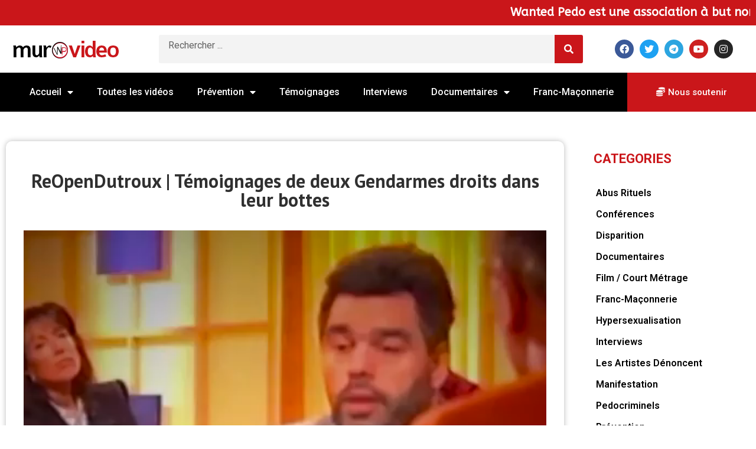

--- FILE ---
content_type: text/html; charset=UTF-8
request_url: https://wantedpedo-officiel.com/mur_video/video/reopendutroux-temoignages-de-deux-gendarmes-droit-dans-leur-bottes/
body_size: 19497
content:
<!DOCTYPE html>
<html lang="fr-FR" prefix="og: http://ogp.me/ns#">
<head>
<meta charset="UTF-8">
<meta name="viewport" content="width=device-width, initial-scale=1.0, viewport-fit=cover" />		<title>ReOpenDutroux | Témoignages de deux Gendarmes droits dans leur bottes | Wanted Pedo l Mur Vidéo</title>
<meta name='robots' content='max-image-preview:large' />
<!-- This site is optimized with the Yoast SEO Premium plugin v7.5.1 - https://yoast.com/wordpress/plugins/seo/ -->
<link rel="canonical" href="https://wantedpedo-officiel.com/mur_video/video/reopendutroux-temoignages-de-deux-gendarmes-droit-dans-leur-bottes/" />
<meta property="og:locale" content="fr_FR" />
<meta property="og:type" content="article" />
<meta property="og:title" content="ReOpenDutroux | Témoignages de deux Gendarmes droits dans leur bottes | Wanted Pedo l Mur Vidéo" />
<meta property="og:description" content="Dutroux | Il Reconnaît Que Les Enlèvements D’enfants Étaient Des Commandes : https://wantedpedo-officiel.com/dutroux-reconnait-que-les-enlevements-denfants-etaient-des-commandes/ Réseau Pédocriminel | Marc Dutroux “Un Exécutant Dirigé Par Quelqu’un D’autre” : https://wantedpedo-officiel.com/reseau-pedocriminel-marc-dutroux-un-executant-dirige-par-quelquun-dautre/" />
<meta property="og:url" content="https://wantedpedo-officiel.com/mur_video/video/reopendutroux-temoignages-de-deux-gendarmes-droit-dans-leur-bottes/" />
<meta property="og:site_name" content="Wanted Pedo l Mur Vidéo" />
<meta property="article:publisher" content="https://web.facebook.com/WantedPed0/?_rdc=1&amp;amp;amp;amp;amp;amp;amp;amp;amp;_rdr" />
<meta property="og:image" content="https://wantedpedo-officiel.com/mur_video/wp-content/uploads/2021/11/dutroux_gendarmes.jpg" />
<meta property="og:image:secure_url" content="https://wantedpedo-officiel.com/mur_video/wp-content/uploads/2021/11/dutroux_gendarmes.jpg" />
<meta property="og:image:width" content="765" />
<meta property="og:image:height" content="473" />
<meta name="twitter:card" content="summary_large_image" />
<meta name="twitter:description" content="Dutroux | Il Reconnaît Que Les Enlèvements D’enfants Étaient Des Commandes : https://wantedpedo-officiel.com/dutroux-reconnait-que-les-enlevements-denfants-etaient-des-commandes/ Réseau Pédocriminel | Marc Dutroux “Un Exécutant Dirigé Par Quelqu’un D’autre” : https://wantedpedo-officiel.com/reseau-pedocriminel-marc-dutroux-un-executant-dirige-par-quelquun-dautre/" />
<meta name="twitter:title" content="ReOpenDutroux | Témoignages de deux Gendarmes droits dans leur bottes | Wanted Pedo l Mur Vidéo" />
<meta name="twitter:site" content="@WantedPedo" />
<meta name="twitter:image" content="https://wantedpedo-officiel.com/mur_video/wp-content/uploads/2021/11/dutroux_gendarmes.jpg" />
<meta name="twitter:creator" content="@WantedPedo" />
<script type='application/ld+json'>{"@context":"https:\/\/schema.org","@type":"Organization","url":"https:\/\/wantedpedo-officiel.com\/mur_video\/","sameAs":["https:\/\/web.facebook.com\/WantedPed0\/?_rdc=1&amp;amp;amp;amp;amp;amp;amp;amp;amp;_rdr","https:\/\/www.youtube.com\/channel\/UCl1dJyOp0KwaJA2faCd5L_g\/featured","https:\/\/twitter.com\/WantedPedo"],"@id":"https:\/\/wantedpedo-officiel.com\/mur_video\/#organization","name":"wantedpedo | mur vid\u00e9o","logo":"https:\/\/wantedpedo-officiel.com\/mur_video\/wp-content\/uploads\/2021\/03\/logo-mur-video.png"}</script>
<!-- / Yoast SEO Premium plugin. -->
<link rel='dns-prefetch' href='//www.googletagmanager.com' />
<link rel='dns-prefetch' href='//fonts.googleapis.com' />
<link rel='preconnect' href='https://fonts.gstatic.com' crossorigin />
<link rel="alternate" type="application/rss+xml" title="Wanted Pedo l Mur Vidéo &raquo; Flux" href="https://wantedpedo-officiel.com/mur_video/feed/" />
<link rel="alternate" type="application/rss+xml" title="Wanted Pedo l Mur Vidéo &raquo; Flux des commentaires" href="https://wantedpedo-officiel.com/mur_video/comments/feed/" />
<link rel="alternate" type="application/rss+xml" title="Wanted Pedo l Mur Vidéo &raquo; ReOpenDutroux | Témoignages de deux Gendarmes droits dans leur bottes Flux des commentaires" href="https://wantedpedo-officiel.com/mur_video/video/reopendutroux-temoignages-de-deux-gendarmes-droit-dans-leur-bottes/feed/" />
<!-- This site uses the Google Analytics by MonsterInsights plugin v9.2.4 - Using Analytics tracking - https://www.monsterinsights.com/ -->
<script src="//www.googletagmanager.com/gtag/js?id=G-3T6TQQX7ZN"  data-cfasync="false" data-wpfc-render="false" type="text/javascript" async></script>
<script data-cfasync="false" data-wpfc-render="false" type="text/javascript">
var mi_version = '9.2.4';
var mi_track_user = true;
var mi_no_track_reason = '';
var MonsterInsightsDefaultLocations = {"page_location":"https:\/\/wantedpedo-officiel.com\/mur_video\/video\/reopendutroux-temoignages-de-deux-gendarmes-droit-dans-leur-bottes\/","page_referrer":"https:\/\/wantedpedo-officiel.com\/mur_video\/temoignages\/"};
if ( typeof MonsterInsightsPrivacyGuardFilter === 'function' ) {
var MonsterInsightsLocations = (typeof MonsterInsightsExcludeQuery === 'object') ? MonsterInsightsPrivacyGuardFilter( MonsterInsightsExcludeQuery ) : MonsterInsightsPrivacyGuardFilter( MonsterInsightsDefaultLocations );
} else {
var MonsterInsightsLocations = (typeof MonsterInsightsExcludeQuery === 'object') ? MonsterInsightsExcludeQuery : MonsterInsightsDefaultLocations;
}
var disableStrs = [
'ga-disable-G-3T6TQQX7ZN',
];
/* Function to detect opted out users */
function __gtagTrackerIsOptedOut() {
for (var index = 0; index < disableStrs.length; index++) {
if (document.cookie.indexOf(disableStrs[index] + '=true') > -1) {
return true;
}
}
return false;
}
/* Disable tracking if the opt-out cookie exists. */
if (__gtagTrackerIsOptedOut()) {
for (var index = 0; index < disableStrs.length; index++) {
window[disableStrs[index]] = true;
}
}
/* Opt-out function */
function __gtagTrackerOptout() {
for (var index = 0; index < disableStrs.length; index++) {
document.cookie = disableStrs[index] + '=true; expires=Thu, 31 Dec 2099 23:59:59 UTC; path=/';
window[disableStrs[index]] = true;
}
}
if ('undefined' === typeof gaOptout) {
function gaOptout() {
__gtagTrackerOptout();
}
}
window.dataLayer = window.dataLayer || [];
window.MonsterInsightsDualTracker = {
helpers: {},
trackers: {},
};
if (mi_track_user) {
function __gtagDataLayer() {
dataLayer.push(arguments);
}
function __gtagTracker(type, name, parameters) {
if (!parameters) {
parameters = {};
}
if (parameters.send_to) {
__gtagDataLayer.apply(null, arguments);
return;
}
if (type === 'event') {
parameters.send_to = monsterinsights_frontend.v4_id;
var hookName = name;
if (typeof parameters['event_category'] !== 'undefined') {
hookName = parameters['event_category'] + ':' + name;
}
if (typeof MonsterInsightsDualTracker.trackers[hookName] !== 'undefined') {
MonsterInsightsDualTracker.trackers[hookName](parameters);
} else {
__gtagDataLayer('event', name, parameters);
}
} else {
__gtagDataLayer.apply(null, arguments);
}
}
__gtagTracker('js', new Date());
__gtagTracker('set', {
'developer_id.dZGIzZG': true,
});
if ( MonsterInsightsLocations.page_location ) {
__gtagTracker('set', MonsterInsightsLocations);
}
__gtagTracker('config', 'G-3T6TQQX7ZN', {"forceSSL":"true","link_attribution":"true"} );
window.gtag = __gtagTracker;										(function () {
/* https://developers.google.com/analytics/devguides/collection/analyticsjs/ */
/* ga and __gaTracker compatibility shim. */
var noopfn = function () {
return null;
};
var newtracker = function () {
return new Tracker();
};
var Tracker = function () {
return null;
};
var p = Tracker.prototype;
p.get = noopfn;
p.set = noopfn;
p.send = function () {
var args = Array.prototype.slice.call(arguments);
args.unshift('send');
__gaTracker.apply(null, args);
};
var __gaTracker = function () {
var len = arguments.length;
if (len === 0) {
return;
}
var f = arguments[len - 1];
if (typeof f !== 'object' || f === null || typeof f.hitCallback !== 'function') {
if ('send' === arguments[0]) {
var hitConverted, hitObject = false, action;
if ('event' === arguments[1]) {
if ('undefined' !== typeof arguments[3]) {
hitObject = {
'eventAction': arguments[3],
'eventCategory': arguments[2],
'eventLabel': arguments[4],
'value': arguments[5] ? arguments[5] : 1,
}
}
}
if ('pageview' === arguments[1]) {
if ('undefined' !== typeof arguments[2]) {
hitObject = {
'eventAction': 'page_view',
'page_path': arguments[2],
}
}
}
if (typeof arguments[2] === 'object') {
hitObject = arguments[2];
}
if (typeof arguments[5] === 'object') {
Object.assign(hitObject, arguments[5]);
}
if ('undefined' !== typeof arguments[1].hitType) {
hitObject = arguments[1];
if ('pageview' === hitObject.hitType) {
hitObject.eventAction = 'page_view';
}
}
if (hitObject) {
action = 'timing' === arguments[1].hitType ? 'timing_complete' : hitObject.eventAction;
hitConverted = mapArgs(hitObject);
__gtagTracker('event', action, hitConverted);
}
}
return;
}
function mapArgs(args) {
var arg, hit = {};
var gaMap = {
'eventCategory': 'event_category',
'eventAction': 'event_action',
'eventLabel': 'event_label',
'eventValue': 'event_value',
'nonInteraction': 'non_interaction',
'timingCategory': 'event_category',
'timingVar': 'name',
'timingValue': 'value',
'timingLabel': 'event_label',
'page': 'page_path',
'location': 'page_location',
'title': 'page_title',
'referrer' : 'page_referrer',
};
for (arg in args) {
if (!(!args.hasOwnProperty(arg) || !gaMap.hasOwnProperty(arg))) {
hit[gaMap[arg]] = args[arg];
} else {
hit[arg] = args[arg];
}
}
return hit;
}
try {
f.hitCallback();
} catch (ex) {
}
};
__gaTracker.create = newtracker;
__gaTracker.getByName = newtracker;
__gaTracker.getAll = function () {
return [];
};
__gaTracker.remove = noopfn;
__gaTracker.loaded = true;
window['__gaTracker'] = __gaTracker;
})();
} else {
console.log("");
(function () {
function __gtagTracker() {
return null;
}
window['__gtagTracker'] = __gtagTracker;
window['gtag'] = __gtagTracker;
})();
}
</script>
<!-- / Google Analytics by MonsterInsights -->
<!-- <link rel='stylesheet' id='wp-block-library-css' href='https://wantedpedo-officiel.com/mur_video/wp-includes/css/dist/block-library/style.min.css?ver=6.4.5' type='text/css' media='all' /> -->
<link rel="stylesheet" type="text/css" href="//wantedpedo-officiel.com/mur_video/wp-content/cache/wpfc-minified/8bjuohp5/vfi0.css" media="all"/>
<style id='classic-theme-styles-inline-css' type='text/css'>
/*! This file is auto-generated */
.wp-block-button__link{color:#fff;background-color:#32373c;border-radius:9999px;box-shadow:none;text-decoration:none;padding:calc(.667em + 2px) calc(1.333em + 2px);font-size:1.125em}.wp-block-file__button{background:#32373c;color:#fff;text-decoration:none}
</style>
<style id='global-styles-inline-css' type='text/css'>
body{--wp--preset--color--black: #000000;--wp--preset--color--cyan-bluish-gray: #abb8c3;--wp--preset--color--white: #ffffff;--wp--preset--color--pale-pink: #f78da7;--wp--preset--color--vivid-red: #cf2e2e;--wp--preset--color--luminous-vivid-orange: #ff6900;--wp--preset--color--luminous-vivid-amber: #fcb900;--wp--preset--color--light-green-cyan: #7bdcb5;--wp--preset--color--vivid-green-cyan: #00d084;--wp--preset--color--pale-cyan-blue: #8ed1fc;--wp--preset--color--vivid-cyan-blue: #0693e3;--wp--preset--color--vivid-purple: #9b51e0;--wp--preset--gradient--vivid-cyan-blue-to-vivid-purple: linear-gradient(135deg,rgba(6,147,227,1) 0%,rgb(155,81,224) 100%);--wp--preset--gradient--light-green-cyan-to-vivid-green-cyan: linear-gradient(135deg,rgb(122,220,180) 0%,rgb(0,208,130) 100%);--wp--preset--gradient--luminous-vivid-amber-to-luminous-vivid-orange: linear-gradient(135deg,rgba(252,185,0,1) 0%,rgba(255,105,0,1) 100%);--wp--preset--gradient--luminous-vivid-orange-to-vivid-red: linear-gradient(135deg,rgba(255,105,0,1) 0%,rgb(207,46,46) 100%);--wp--preset--gradient--very-light-gray-to-cyan-bluish-gray: linear-gradient(135deg,rgb(238,238,238) 0%,rgb(169,184,195) 100%);--wp--preset--gradient--cool-to-warm-spectrum: linear-gradient(135deg,rgb(74,234,220) 0%,rgb(151,120,209) 20%,rgb(207,42,186) 40%,rgb(238,44,130) 60%,rgb(251,105,98) 80%,rgb(254,248,76) 100%);--wp--preset--gradient--blush-light-purple: linear-gradient(135deg,rgb(255,206,236) 0%,rgb(152,150,240) 100%);--wp--preset--gradient--blush-bordeaux: linear-gradient(135deg,rgb(254,205,165) 0%,rgb(254,45,45) 50%,rgb(107,0,62) 100%);--wp--preset--gradient--luminous-dusk: linear-gradient(135deg,rgb(255,203,112) 0%,rgb(199,81,192) 50%,rgb(65,88,208) 100%);--wp--preset--gradient--pale-ocean: linear-gradient(135deg,rgb(255,245,203) 0%,rgb(182,227,212) 50%,rgb(51,167,181) 100%);--wp--preset--gradient--electric-grass: linear-gradient(135deg,rgb(202,248,128) 0%,rgb(113,206,126) 100%);--wp--preset--gradient--midnight: linear-gradient(135deg,rgb(2,3,129) 0%,rgb(40,116,252) 100%);--wp--preset--font-size--small: 13px;--wp--preset--font-size--medium: 20px;--wp--preset--font-size--large: 36px;--wp--preset--font-size--x-large: 42px;--wp--preset--spacing--20: 0.44rem;--wp--preset--spacing--30: 0.67rem;--wp--preset--spacing--40: 1rem;--wp--preset--spacing--50: 1.5rem;--wp--preset--spacing--60: 2.25rem;--wp--preset--spacing--70: 3.38rem;--wp--preset--spacing--80: 5.06rem;--wp--preset--shadow--natural: 6px 6px 9px rgba(0, 0, 0, 0.2);--wp--preset--shadow--deep: 12px 12px 50px rgba(0, 0, 0, 0.4);--wp--preset--shadow--sharp: 6px 6px 0px rgba(0, 0, 0, 0.2);--wp--preset--shadow--outlined: 6px 6px 0px -3px rgba(255, 255, 255, 1), 6px 6px rgba(0, 0, 0, 1);--wp--preset--shadow--crisp: 6px 6px 0px rgba(0, 0, 0, 1);}:where(.is-layout-flex){gap: 0.5em;}:where(.is-layout-grid){gap: 0.5em;}body .is-layout-flow > .alignleft{float: left;margin-inline-start: 0;margin-inline-end: 2em;}body .is-layout-flow > .alignright{float: right;margin-inline-start: 2em;margin-inline-end: 0;}body .is-layout-flow > .aligncenter{margin-left: auto !important;margin-right: auto !important;}body .is-layout-constrained > .alignleft{float: left;margin-inline-start: 0;margin-inline-end: 2em;}body .is-layout-constrained > .alignright{float: right;margin-inline-start: 2em;margin-inline-end: 0;}body .is-layout-constrained > .aligncenter{margin-left: auto !important;margin-right: auto !important;}body .is-layout-constrained > :where(:not(.alignleft):not(.alignright):not(.alignfull)){max-width: var(--wp--style--global--content-size);margin-left: auto !important;margin-right: auto !important;}body .is-layout-constrained > .alignwide{max-width: var(--wp--style--global--wide-size);}body .is-layout-flex{display: flex;}body .is-layout-flex{flex-wrap: wrap;align-items: center;}body .is-layout-flex > *{margin: 0;}body .is-layout-grid{display: grid;}body .is-layout-grid > *{margin: 0;}:where(.wp-block-columns.is-layout-flex){gap: 2em;}:where(.wp-block-columns.is-layout-grid){gap: 2em;}:where(.wp-block-post-template.is-layout-flex){gap: 1.25em;}:where(.wp-block-post-template.is-layout-grid){gap: 1.25em;}.has-black-color{color: var(--wp--preset--color--black) !important;}.has-cyan-bluish-gray-color{color: var(--wp--preset--color--cyan-bluish-gray) !important;}.has-white-color{color: var(--wp--preset--color--white) !important;}.has-pale-pink-color{color: var(--wp--preset--color--pale-pink) !important;}.has-vivid-red-color{color: var(--wp--preset--color--vivid-red) !important;}.has-luminous-vivid-orange-color{color: var(--wp--preset--color--luminous-vivid-orange) !important;}.has-luminous-vivid-amber-color{color: var(--wp--preset--color--luminous-vivid-amber) !important;}.has-light-green-cyan-color{color: var(--wp--preset--color--light-green-cyan) !important;}.has-vivid-green-cyan-color{color: var(--wp--preset--color--vivid-green-cyan) !important;}.has-pale-cyan-blue-color{color: var(--wp--preset--color--pale-cyan-blue) !important;}.has-vivid-cyan-blue-color{color: var(--wp--preset--color--vivid-cyan-blue) !important;}.has-vivid-purple-color{color: var(--wp--preset--color--vivid-purple) !important;}.has-black-background-color{background-color: var(--wp--preset--color--black) !important;}.has-cyan-bluish-gray-background-color{background-color: var(--wp--preset--color--cyan-bluish-gray) !important;}.has-white-background-color{background-color: var(--wp--preset--color--white) !important;}.has-pale-pink-background-color{background-color: var(--wp--preset--color--pale-pink) !important;}.has-vivid-red-background-color{background-color: var(--wp--preset--color--vivid-red) !important;}.has-luminous-vivid-orange-background-color{background-color: var(--wp--preset--color--luminous-vivid-orange) !important;}.has-luminous-vivid-amber-background-color{background-color: var(--wp--preset--color--luminous-vivid-amber) !important;}.has-light-green-cyan-background-color{background-color: var(--wp--preset--color--light-green-cyan) !important;}.has-vivid-green-cyan-background-color{background-color: var(--wp--preset--color--vivid-green-cyan) !important;}.has-pale-cyan-blue-background-color{background-color: var(--wp--preset--color--pale-cyan-blue) !important;}.has-vivid-cyan-blue-background-color{background-color: var(--wp--preset--color--vivid-cyan-blue) !important;}.has-vivid-purple-background-color{background-color: var(--wp--preset--color--vivid-purple) !important;}.has-black-border-color{border-color: var(--wp--preset--color--black) !important;}.has-cyan-bluish-gray-border-color{border-color: var(--wp--preset--color--cyan-bluish-gray) !important;}.has-white-border-color{border-color: var(--wp--preset--color--white) !important;}.has-pale-pink-border-color{border-color: var(--wp--preset--color--pale-pink) !important;}.has-vivid-red-border-color{border-color: var(--wp--preset--color--vivid-red) !important;}.has-luminous-vivid-orange-border-color{border-color: var(--wp--preset--color--luminous-vivid-orange) !important;}.has-luminous-vivid-amber-border-color{border-color: var(--wp--preset--color--luminous-vivid-amber) !important;}.has-light-green-cyan-border-color{border-color: var(--wp--preset--color--light-green-cyan) !important;}.has-vivid-green-cyan-border-color{border-color: var(--wp--preset--color--vivid-green-cyan) !important;}.has-pale-cyan-blue-border-color{border-color: var(--wp--preset--color--pale-cyan-blue) !important;}.has-vivid-cyan-blue-border-color{border-color: var(--wp--preset--color--vivid-cyan-blue) !important;}.has-vivid-purple-border-color{border-color: var(--wp--preset--color--vivid-purple) !important;}.has-vivid-cyan-blue-to-vivid-purple-gradient-background{background: var(--wp--preset--gradient--vivid-cyan-blue-to-vivid-purple) !important;}.has-light-green-cyan-to-vivid-green-cyan-gradient-background{background: var(--wp--preset--gradient--light-green-cyan-to-vivid-green-cyan) !important;}.has-luminous-vivid-amber-to-luminous-vivid-orange-gradient-background{background: var(--wp--preset--gradient--luminous-vivid-amber-to-luminous-vivid-orange) !important;}.has-luminous-vivid-orange-to-vivid-red-gradient-background{background: var(--wp--preset--gradient--luminous-vivid-orange-to-vivid-red) !important;}.has-very-light-gray-to-cyan-bluish-gray-gradient-background{background: var(--wp--preset--gradient--very-light-gray-to-cyan-bluish-gray) !important;}.has-cool-to-warm-spectrum-gradient-background{background: var(--wp--preset--gradient--cool-to-warm-spectrum) !important;}.has-blush-light-purple-gradient-background{background: var(--wp--preset--gradient--blush-light-purple) !important;}.has-blush-bordeaux-gradient-background{background: var(--wp--preset--gradient--blush-bordeaux) !important;}.has-luminous-dusk-gradient-background{background: var(--wp--preset--gradient--luminous-dusk) !important;}.has-pale-ocean-gradient-background{background: var(--wp--preset--gradient--pale-ocean) !important;}.has-electric-grass-gradient-background{background: var(--wp--preset--gradient--electric-grass) !important;}.has-midnight-gradient-background{background: var(--wp--preset--gradient--midnight) !important;}.has-small-font-size{font-size: var(--wp--preset--font-size--small) !important;}.has-medium-font-size{font-size: var(--wp--preset--font-size--medium) !important;}.has-large-font-size{font-size: var(--wp--preset--font-size--large) !important;}.has-x-large-font-size{font-size: var(--wp--preset--font-size--x-large) !important;}
.wp-block-navigation a:where(:not(.wp-element-button)){color: inherit;}
:where(.wp-block-post-template.is-layout-flex){gap: 1.25em;}:where(.wp-block-post-template.is-layout-grid){gap: 1.25em;}
:where(.wp-block-columns.is-layout-flex){gap: 2em;}:where(.wp-block-columns.is-layout-grid){gap: 2em;}
.wp-block-pullquote{font-size: 1.5em;line-height: 1.6;}
</style>
<!-- <link rel='stylesheet' id='redux-extendify-styles-css' href='https://wantedpedo-officiel.com/mur_video/wp-content/plugins/redux-framework/redux-core/assets/css/extendify-utilities.css?ver=4.4.11' type='text/css' media='all' /> -->
<!-- <link rel='stylesheet' id='image-sizes-css' href='https://wantedpedo-officiel.com/mur_video/wp-content/plugins/image-sizes/assets/css/front.min.css?ver=4.1.1' type='text/css' media='all' /> -->
<!-- <link rel='stylesheet' id='bootstrap-css' href='https://wantedpedo-officiel.com/mur_video/wp-content/themes/videotube/assets/css/bootstrap.min.css?ver=1615244206' type='text/css' media='all' /> -->
<!-- <link rel='stylesheet' id='fontawesome-css' href='https://wantedpedo-officiel.com/mur_video/wp-content/themes/videotube/assets/css/all.min.css?ver=6.4.5' type='text/css' media='all' /> -->
<!-- <link rel='stylesheet' id='fontawesome-solid-css' href='https://wantedpedo-officiel.com/mur_video/wp-content/themes/videotube/assets/css/solid.min.css?ver=6.4.5' type='text/css' media='all' /> -->
<link rel="stylesheet" type="text/css" href="//wantedpedo-officiel.com/mur_video/wp-content/cache/wpfc-minified/nkax47y/vab8.css" media="all"/>
<link rel='stylesheet' id='google-font-css' href='//fonts.googleapis.com/css?family=Lato%3A300%2C400%2C700%2C900&#038;ver=6.4.5' type='text/css' media='all' />
<!-- <link rel='stylesheet' id='videotube-style-css' href='https://wantedpedo-officiel.com/mur_video/wp-content/themes/videotube/style.css?ver=1615244206' type='text/css' media='all' /> -->
<link rel="stylesheet" type="text/css" href="//wantedpedo-officiel.com/mur_video/wp-content/cache/wpfc-minified/8kvft2b5/vab8.css" media="all"/>
<style id='videotube-style-inline-css' type='text/css'>
div#header{background:#FFFFFF}#navigation-wrapper{background:#4C5358}.dropdown-menu{background:#4C5358;}#navigation-wrapper ul.menu li a{color:#000000}.widget.widget-primary .widget-title, .sidebar .wpb_wrapper .widgettitle, .sidebar .widget.widget-builder .widget-title{background:#CA161A}.widget.widget-primary .widget-title, .sidebar .wpb_wrapper .widgettitle, .sidebar .widget.widget-builder .widget-title{color:#CA161A}#footer .widget ul li a, #footer .widget p a{color:#CA161A}#footer .widget p{color:#CA161A}body{font-family:ABeeZee;}h1,h2,h3,h4,h5,h6 {font-family:ABeeZee}#navigation-wrapper ul.menu li a{font-family:ABeeZee, sans-serif;}
</style>
<!-- <link rel='stylesheet' id='elementor-icons-css' href='https://wantedpedo-officiel.com/mur_video/wp-content/plugins/elementor/assets/lib/eicons/css/elementor-icons.min.css?ver=5.25.0' type='text/css' media='all' /> -->
<!-- <link rel='stylesheet' id='elementor-frontend-css' href='https://wantedpedo-officiel.com/mur_video/wp-content/plugins/elementor/assets/css/frontend.min.css?ver=3.18.3' type='text/css' media='all' /> -->
<!-- <link rel='stylesheet' id='swiper-css' href='https://wantedpedo-officiel.com/mur_video/wp-content/plugins/elementor/assets/lib/swiper/css/swiper.min.css?ver=5.3.6' type='text/css' media='all' /> -->
<link rel="stylesheet" type="text/css" href="//wantedpedo-officiel.com/mur_video/wp-content/cache/wpfc-minified/kwuvfa25/vdpg.css" media="all"/>
<link rel='stylesheet' id='elementor-post-1034604-css' href='https://wantedpedo-officiel.com/mur_video/wp-content/uploads/elementor/css/post-1034604.css?ver=1703080455' type='text/css' media='all' />
<!-- <link rel='stylesheet' id='elementor-pro-css' href='https://wantedpedo-officiel.com/mur_video/wp-content/plugins/elementor-pro/assets/css/frontend.min.css?ver=3.13.0' type='text/css' media='all' /> -->
<!-- <link rel='stylesheet' id='font-awesome-5-all-css' href='https://wantedpedo-officiel.com/mur_video/wp-content/plugins/elementor/assets/lib/font-awesome/css/all.min.css?ver=3.18.3' type='text/css' media='all' /> -->
<!-- <link rel='stylesheet' id='font-awesome-4-shim-css' href='https://wantedpedo-officiel.com/mur_video/wp-content/plugins/elementor/assets/lib/font-awesome/css/v4-shims.min.css?ver=3.18.3' type='text/css' media='all' /> -->
<!-- <link rel='stylesheet' id='elementor-global-css' href='https://wantedpedo-officiel.com/mur_video/wp-content/uploads/elementor/css/global.css?ver=1703080457' type='text/css' media='all' /> -->
<link rel="stylesheet" type="text/css" href="//wantedpedo-officiel.com/mur_video/wp-content/cache/wpfc-minified/qa4ppk9j/vab8.css" media="all"/>
<link rel='stylesheet' id='elementor-post-1040620-css' href='https://wantedpedo-officiel.com/mur_video/wp-content/uploads/elementor/css/post-1040620.css?ver=1703080457' type='text/css' media='all' />
<link rel='stylesheet' id='elementor-post-1017427-css' href='https://wantedpedo-officiel.com/mur_video/wp-content/uploads/elementor/css/post-1017427.css?ver=1703092765' type='text/css' media='all' />
<link rel='stylesheet' id='elementor-post-1017773-css' href='https://wantedpedo-officiel.com/mur_video/wp-content/uploads/elementor/css/post-1017773.css?ver=1703085109' type='text/css' media='all' />
<!-- <link rel='stylesheet' id='elementor-icons-ekiticons-css' href='https://wantedpedo-officiel.com/mur_video/wp-content/plugins/elementskit-lite/modules/elementskit-icon-pack/assets/css/ekiticons.css?ver=3.0.4' type='text/css' media='all' /> -->
<!-- <link rel='stylesheet' id='ekit-widget-styles-css' href='https://wantedpedo-officiel.com/mur_video/wp-content/plugins/elementskit-lite/widgets/init/assets/css/widget-styles.css?ver=3.0.4' type='text/css' media='all' /> -->
<!-- <link rel='stylesheet' id='ekit-responsive-css' href='https://wantedpedo-officiel.com/mur_video/wp-content/plugins/elementskit-lite/widgets/init/assets/css/responsive.css?ver=3.0.4' type='text/css' media='all' /> -->
<!-- <link rel='stylesheet' id='eael-general-css' href='https://wantedpedo-officiel.com/mur_video/wp-content/plugins/essential-addons-for-elementor-lite/assets/front-end/css/view/general.min.css?ver=5.9.2' type='text/css' media='all' /> -->
<link rel="stylesheet" type="text/css" href="//wantedpedo-officiel.com/mur_video/wp-content/cache/wpfc-minified/duavfwkp/vdpg.css" media="all"/>
<link rel="preload" as="style" href="https://fonts.googleapis.com/css?family=ABeeZee&#038;display=swap&#038;ver=1691704406" /><link rel="stylesheet" href="https://fonts.googleapis.com/css?family=ABeeZee&#038;display=swap&#038;ver=1691704406" media="print" onload="this.media='all'"><noscript><link rel="stylesheet" href="https://fonts.googleapis.com/css?family=ABeeZee&#038;display=swap&#038;ver=1691704406" /></noscript><!-- <link rel='stylesheet' id='wp_easy_review_style-css' href='https://wantedpedo-officiel.com/mur_video/wp-content/plugins/wp-easy-review/style.css?ver=1.3' type='text/css' media='all' /> -->
<link rel="stylesheet" type="text/css" href="//wantedpedo-officiel.com/mur_video/wp-content/cache/wpfc-minified/ff3mdddg/vab8.css" media="all"/>
<link rel='stylesheet' id='google-fonts-1-css' href='https://fonts.googleapis.com/css?family=Roboto%3A100%2C100italic%2C200%2C200italic%2C300%2C300italic%2C400%2C400italic%2C500%2C500italic%2C600%2C600italic%2C700%2C700italic%2C800%2C800italic%2C900%2C900italic%7CRoboto+Slab%3A100%2C100italic%2C200%2C200italic%2C300%2C300italic%2C400%2C400italic%2C500%2C500italic%2C600%2C600italic%2C700%2C700italic%2C800%2C800italic%2C900%2C900italic%7CAlike%3A100%2C100italic%2C200%2C200italic%2C300%2C300italic%2C400%2C400italic%2C500%2C500italic%2C600%2C600italic%2C700%2C700italic%2C800%2C800italic%2C900%2C900italic%7CPT+Sans%3A100%2C100italic%2C200%2C200italic%2C300%2C300italic%2C400%2C400italic%2C500%2C500italic%2C600%2C600italic%2C700%2C700italic%2C800%2C800italic%2C900%2C900italic&#038;display=auto&#038;ver=6.4.5' type='text/css' media='all' />
<!-- <link rel='stylesheet' id='elementor-icons-shared-0-css' href='https://wantedpedo-officiel.com/mur_video/wp-content/plugins/elementor/assets/lib/font-awesome/css/fontawesome.min.css?ver=5.15.3' type='text/css' media='all' /> -->
<!-- <link rel='stylesheet' id='elementor-icons-fa-brands-css' href='https://wantedpedo-officiel.com/mur_video/wp-content/plugins/elementor/assets/lib/font-awesome/css/brands.min.css?ver=5.15.3' type='text/css' media='all' /> -->
<!-- <link rel='stylesheet' id='elementor-icons-fa-solid-css' href='https://wantedpedo-officiel.com/mur_video/wp-content/plugins/elementor/assets/lib/font-awesome/css/solid.min.css?ver=5.15.3' type='text/css' media='all' /> -->
<!-- <link rel='stylesheet' id='elementor-icons-fa-regular-css' href='https://wantedpedo-officiel.com/mur_video/wp-content/plugins/elementor/assets/lib/font-awesome/css/regular.min.css?ver=5.15.3' type='text/css' media='all' /> -->
<link rel="stylesheet" type="text/css" href="//wantedpedo-officiel.com/mur_video/wp-content/cache/wpfc-minified/22u2d3jr/vfi0.css" media="all"/>
<link rel="preconnect" href="https://fonts.gstatic.com/" crossorigin><script src='//wantedpedo-officiel.com/mur_video/wp-content/cache/wpfc-minified/2z85zrsm/vab8.js' type="text/javascript"></script>
<!-- <script type="text/javascript" src="https://wantedpedo-officiel.com/mur_video/wp-content/plugins/google-analytics-for-wordpress/assets/js/frontend-gtag.min.js?ver=9.2.4" id="monsterinsights-frontend-script-js" async="async" data-wp-strategy="async"></script> -->
<script data-cfasync="false" data-wpfc-render="false" type="text/javascript" id='monsterinsights-frontend-script-js-extra'>/* <![CDATA[ */
var monsterinsights_frontend = {"js_events_tracking":"true","download_extensions":"doc,pdf,ppt,zip,xls,docx,pptx,xlsx","inbound_paths":"[{\"path\":\"\\\/go\\\/\",\"label\":\"affiliate\"},{\"path\":\"\\\/recommend\\\/\",\"label\":\"affiliate\"}]","home_url":"https:\/\/wantedpedo-officiel.com\/mur_video","hash_tracking":"false","v4_id":"G-3T6TQQX7ZN"};/* ]]> */
</script>
<script src='//wantedpedo-officiel.com/mur_video/wp-content/cache/wpfc-minified/fprur9ky/vab8.js' type="text/javascript"></script>
<!-- <script type="text/javascript" src="https://wantedpedo-officiel.com/mur_video/wp-includes/js/jquery/jquery.min.js?ver=3.7.1" id="jquery-core-js"></script> -->
<!-- <script type="text/javascript" src="https://wantedpedo-officiel.com/mur_video/wp-includes/js/jquery/jquery-migrate.min.js?ver=3.4.1" id="jquery-migrate-js"></script> -->
<!-- <script type="text/javascript" src="https://wantedpedo-officiel.com/mur_video/wp-content/plugins/elementor/assets/lib/font-awesome/js/v4-shims.min.js?ver=3.18.3" id="font-awesome-4-shim-js"></script> -->
<!-- Extrait Google Analytics ajouté par Site Kit -->
<script type="text/javascript" src="https://www.googletagmanager.com/gtag/js?id=UA-58964900-6" id="google_gtagjs-js" async></script>
<script type="text/javascript" id="google_gtagjs-js-after">
/* <![CDATA[ */
window.dataLayer = window.dataLayer || [];function gtag(){dataLayer.push(arguments);}
gtag('set', 'linker', {"domains":["wantedpedo-officiel.com"]} );
gtag("js", new Date());
gtag("set", "developer_id.dZTNiMT", true);
gtag("config", "UA-58964900-6", {"anonymize_ip":true});
/* ]]> */
</script>
<!-- Arrêter l&#039;extrait Google Analytics ajouté par Site Kit -->
<link rel="https://api.w.org/" href="https://wantedpedo-officiel.com/mur_video/wp-json/" /><link rel="EditURI" type="application/rsd+xml" title="RSD" href="https://wantedpedo-officiel.com/mur_video/xmlrpc.php?rsd" />
<meta name="generator" content="WordPress 6.4.5" />
<link rel='shortlink' href='https://wantedpedo-officiel.com/mur_video/?p=1041932' />
<link rel="alternate" type="application/json+oembed" href="https://wantedpedo-officiel.com/mur_video/wp-json/oembed/1.0/embed?url=https%3A%2F%2Fwantedpedo-officiel.com%2Fmur_video%2Fvideo%2Freopendutroux-temoignages-de-deux-gendarmes-droit-dans-leur-bottes%2F" />
<link rel="alternate" type="text/xml+oembed" href="https://wantedpedo-officiel.com/mur_video/wp-json/oembed/1.0/embed?url=https%3A%2F%2Fwantedpedo-officiel.com%2Fmur_video%2Fvideo%2Freopendutroux-temoignages-de-deux-gendarmes-droit-dans-leur-bottes%2F&#038;format=xml" />
<meta name="generator" content="Redux 4.4.11" /><meta name="generator" content="Site Kit by Google 1.116.0" /><meta name="google-site-verification" content="FF5FW0j0f2MR_2BTLaKw0y0K-PraCeZIfZPRwef1ok4"><meta name="generator" content="Elementor 3.18.3; features: e_dom_optimization, e_optimized_assets_loading, additional_custom_breakpoints, block_editor_assets_optimize, e_image_loading_optimization; settings: css_print_method-external, google_font-enabled, font_display-auto">
<style type="text/css">.recentcomments a{display:inline !important;padding:0 !important;margin:0 !important;}</style><style type="text/css">.broken_link, a.broken_link {
text-decoration: line-through;
}</style><style type="text/css" id="custom-background-css">
body.custom-background { background-color: #ffffff; }
</style>
<link rel="icon" href="https://wantedpedo-officiel.com/mur_video/wp-content/uploads/2021/03/cropped-logo_effect_relief-1-32x32.png" sizes="32x32" />
<link rel="icon" href="https://wantedpedo-officiel.com/mur_video/wp-content/uploads/2021/03/cropped-logo_effect_relief-1-192x192.png" sizes="192x192" />
<link rel="apple-touch-icon" href="https://wantedpedo-officiel.com/mur_video/wp-content/uploads/2021/03/cropped-logo_effect_relief-1-180x180.png" />
<meta name="msapplication-TileImage" content="https://wantedpedo-officiel.com/mur_video/wp-content/uploads/2021/03/cropped-logo_effect_relief-1-270x270.png" />
<style id="videotube-dynamic-css" title="dynamic-css" class="redux-options-output">body{background-color:transparent;}</style></head>
<body class="video-template-default single single-video postid-1041932 single-format-standard custom-background d-flex flex-column h-100 elementor-default elementor-template-full-width elementor-kit-1034604 elementor-page-1017773">
<div data-elementor-type="header" data-elementor-id="1040620" class="elementor elementor-1040620 elementor-location-header">
<section data-particle_enable="false" data-particle-mobile-disabled="false" class="elementor-section elementor-top-section elementor-element elementor-element-0ea18aa elementor-section-boxed elementor-section-height-default elementor-section-height-default" data-id="0ea18aa" data-element_type="section" data-settings="{&quot;background_background&quot;:&quot;classic&quot;}">
<div class="elementor-container elementor-column-gap-default">
<div class="elementor-column elementor-col-100 elementor-top-column elementor-element elementor-element-bfe1adb" data-id="bfe1adb" data-element_type="column">
<div class="elementor-widget-wrap elementor-element-populated">
<div class="elementor-element elementor-element-7aedbf5 elementor-widget elementor-widget-html" data-id="7aedbf5" data-element_type="widget" data-widget_type="html.default">
<div class="elementor-widget-container">
<marquee width="100%" direction="left" height="px" style="color:white; font-size:20px; font-weight:700">
Wanted Pedo est une association à but non lucratif qui lutte contre la pédocriminalité, les sectes, les sites pédophiles et les réseaux pédocriminels depuis 2014.
</marquee>		</div>
</div>
</div>
</div>
</div>
</section>
<section data-particle_enable="false" data-particle-mobile-disabled="false" class="elementor-section elementor-top-section elementor-element elementor-element-b0cd900 elementor-hidden-mobile elementor-section-boxed elementor-section-height-default elementor-section-height-default" data-id="b0cd900" data-element_type="section">
<div class="elementor-container elementor-column-gap-default">
<div class="elementor-column elementor-col-33 elementor-top-column elementor-element elementor-element-9cddfd8" data-id="9cddfd8" data-element_type="column">
<div class="elementor-widget-wrap elementor-element-populated">
<div class="elementor-element elementor-element-fe47221 elementor-widget elementor-widget-image" data-id="fe47221" data-element_type="widget" data-widget_type="image.default">
<div class="elementor-widget-container">
<a href="https://wantedpedo-officiel.com/mur_video/">
<img width="194" height="31" src="https://wantedpedo-officiel.com/mur_video/wp-content/uploads/2021/03/logo-mur-video.png" class="attachment-large size-large wp-image-1039669" alt="" />								</a>
</div>
</div>
</div>
</div>
<div class="elementor-column elementor-col-33 elementor-top-column elementor-element elementor-element-c7b0b71" data-id="c7b0b71" data-element_type="column">
<div class="elementor-widget-wrap elementor-element-populated">
<div class="elementor-element elementor-element-78f30d6 elementor-search-form--skin-classic elementor-search-form--button-type-icon elementor-search-form--icon-search elementor-widget elementor-widget-search-form" data-id="78f30d6" data-element_type="widget" data-settings="{&quot;skin&quot;:&quot;classic&quot;}" data-widget_type="search-form.default">
<div class="elementor-widget-container">
<form class="elementor-search-form" action="https://wantedpedo-officiel.com/mur_video" method="get" role="search">
<div class="elementor-search-form__container">
<label class="elementor-screen-only" for="elementor-search-form-78f30d6">Search</label>
<input id="elementor-search-form-78f30d6" placeholder="Rechercher ..." class="elementor-search-form__input" type="search" name="s" value="">
<button class="elementor-search-form__submit" type="submit" aria-label="Search">
<i aria-hidden="true" class="fas fa-search"></i>							<span class="elementor-screen-only">Search</span>
</button>
</div>
</form>
</div>
</div>
</div>
</div>
<div class="elementor-column elementor-col-33 elementor-top-column elementor-element elementor-element-24bfa88" data-id="24bfa88" data-element_type="column">
<div class="elementor-widget-wrap elementor-element-populated">
<div class="elementor-element elementor-element-6f56867 elementor-shape-circle elementor-hidden-phone e-grid-align-right elementor-grid-0 elementor-widget elementor-widget-social-icons" data-id="6f56867" data-element_type="widget" data-widget_type="social-icons.default">
<div class="elementor-widget-container">
<div class="elementor-social-icons-wrapper elementor-grid">
<span class="elementor-grid-item">
<a class="elementor-icon elementor-social-icon elementor-social-icon-facebook elementor-repeater-item-9e99cff" href="https://web.facebook.com/WantedPed0/?_rdc=1&#038;_rdr" target="_blank">
<span class="elementor-screen-only">Facebook</span>
<i class="fab fa-facebook"></i>					</a>
</span>
<span class="elementor-grid-item">
<a class="elementor-icon elementor-social-icon elementor-social-icon-twitter elementor-repeater-item-760cc04" href="https://twitter.com/wantedpedo?lang=fr" target="_blank">
<span class="elementor-screen-only">Twitter</span>
<i class="fab fa-twitter"></i>					</a>
</span>
<span class="elementor-grid-item">
<a class="elementor-icon elementor-social-icon elementor-social-icon-telegram elementor-repeater-item-8e22e4e" href="http://t.me/wantedpedo_officiel" target="_blank">
<span class="elementor-screen-only">Telegram</span>
<i class="fab fa-telegram"></i>					</a>
</span>
<span class="elementor-grid-item">
<a class="elementor-icon elementor-social-icon elementor-social-icon-youtube elementor-repeater-item-6e77f05" href="https://www.youtube.com/channel/UCl1dJyOp0KwaJA2faCd5L_g/featured" target="_blank">
<span class="elementor-screen-only">Youtube</span>
<i class="fab fa-youtube"></i>					</a>
</span>
<span class="elementor-grid-item">
<a class="elementor-icon elementor-social-icon elementor-social-icon-instagram elementor-repeater-item-f3b18a9" href="https://www.youtube.com/channel/UCl1dJyOp0KwaJA2faCd5L_g/featured" target="_blank">
<span class="elementor-screen-only">Instagram</span>
<i class="fab fa-instagram"></i>					</a>
</span>
</div>
</div>
</div>
</div>
</div>
</div>
</section>
<section data-particle_enable="false" data-particle-mobile-disabled="false" class="elementor-section elementor-top-section elementor-element elementor-element-7eb6bc1 elementor-section-full_width elementor-hidden-mobile elementor-section-height-default elementor-section-height-default" data-id="7eb6bc1" data-element_type="section" data-settings="{&quot;background_background&quot;:&quot;classic&quot;}">
<div class="elementor-container elementor-column-gap-default">
<div class="elementor-column elementor-col-50 elementor-top-column elementor-element elementor-element-7ac924c" data-id="7ac924c" data-element_type="column">
<div class="elementor-widget-wrap elementor-element-populated">
<div class="elementor-element elementor-element-22876dd elementor-nav-menu__align-left elementor-nav-menu--dropdown-tablet elementor-nav-menu__text-align-aside elementor-nav-menu--toggle elementor-nav-menu--burger elementor-widget elementor-widget-nav-menu" data-id="22876dd" data-element_type="widget" data-settings="{&quot;layout&quot;:&quot;horizontal&quot;,&quot;submenu_icon&quot;:{&quot;value&quot;:&quot;&lt;i class=\&quot;fas fa-caret-down\&quot;&gt;&lt;\/i&gt;&quot;,&quot;library&quot;:&quot;fa-solid&quot;},&quot;toggle&quot;:&quot;burger&quot;}" data-widget_type="nav-menu.default">
<div class="elementor-widget-container">
<nav class="elementor-nav-menu--main elementor-nav-menu__container elementor-nav-menu--layout-horizontal e--pointer-text e--animation-grow">
<ul id="menu-1-22876dd" class="elementor-nav-menu"><li class="menu-item menu-item-type-custom menu-item-object-custom menu-item-home menu-item-has-children menu-item-1034612"><a href="https://wantedpedo-officiel.com/mur_video/" class="elementor-item">Accueil</a>
<ul class="sub-menu elementor-nav-menu--dropdown">
<li class="menu-item menu-item-type-custom menu-item-object-custom menu-item-1034611"><a target="_blank" rel="noopener" href="https://wantedpedo-officiel.com/" class="elementor-sub-item">Site Principal</a></li>
<li class="menu-item menu-item-type-custom menu-item-object-custom menu-item-1041277"><a href="https://wantedpedo-officiel.com/nous-rejoindre/" class="elementor-sub-item">Nous Rejoindre</a></li>
<li class="menu-item menu-item-type-custom menu-item-object-custom menu-item-1034624"><a href="https://wantedpedo-officiel.com/nous-contacter/" class="elementor-sub-item">Nous contacter</a></li>
<li class="menu-item menu-item-type-custom menu-item-object-custom menu-item-1034625"><a href="https://wantedpedo-officiel.com/nous-soutenir/" class="elementor-sub-item">Nous Soutenir</a></li>
</ul>
</li>
<li class="menu-item menu-item-type-post_type menu-item-object-page menu-item-1035476"><a href="https://wantedpedo-officiel.com/mur_video/toutes-les-videos/" class="elementor-item">Toutes les vidéos</a></li>
<li class="menu-item menu-item-type-post_type menu-item-object-page menu-item-has-children menu-item-1035475"><a href="https://wantedpedo-officiel.com/mur_video/prevention/" class="elementor-item">Prévention</a>
<ul class="sub-menu elementor-nav-menu--dropdown">
<li class="menu-item menu-item-type-post_type menu-item-object-page menu-item-1041062"><a href="https://wantedpedo-officiel.com/mur_video/hypersexualisation/" class="elementor-sub-item">Hypersexualisation</a></li>
</ul>
</li>
<li class="menu-item menu-item-type-post_type menu-item-object-page menu-item-1034637"><a href="https://wantedpedo-officiel.com/mur_video/temoignages/" class="elementor-item">Témoignages</a></li>
<li class="menu-item menu-item-type-post_type menu-item-object-page menu-item-1041061"><a href="https://wantedpedo-officiel.com/mur_video/interviews/" class="elementor-item">Interviews</a></li>
<li class="menu-item menu-item-type-post_type menu-item-object-page menu-item-has-children menu-item-1041060"><a href="https://wantedpedo-officiel.com/mur_video/documentaires/" class="elementor-item">Documentaires</a>
<ul class="sub-menu elementor-nav-menu--dropdown">
<li class="menu-item menu-item-type-post_type menu-item-object-page menu-item-1041207"><a href="https://wantedpedo-officiel.com/mur_video/films-courts-metrages/" class="elementor-sub-item">Films -Courts métrages</a></li>
</ul>
</li>
<li class="menu-item menu-item-type-taxonomy menu-item-object-categories menu-item-1042194"><a href="https://wantedpedo-officiel.com/mur_video/categories/franc-maconnerie/" class="elementor-item">Franc-Maçonnerie</a></li>
</ul>			</nav>
<div class="elementor-menu-toggle" role="button" tabindex="0" aria-label="Menu Toggle" aria-expanded="false">
<i aria-hidden="true" role="presentation" class="elementor-menu-toggle__icon--open eicon-menu-bar"></i><i aria-hidden="true" role="presentation" class="elementor-menu-toggle__icon--close eicon-close"></i>			<span class="elementor-screen-only">Menu</span>
</div>
<nav class="elementor-nav-menu--dropdown elementor-nav-menu__container" aria-hidden="true">
<ul id="menu-2-22876dd" class="elementor-nav-menu"><li class="menu-item menu-item-type-custom menu-item-object-custom menu-item-home menu-item-has-children menu-item-1034612"><a href="https://wantedpedo-officiel.com/mur_video/" class="elementor-item" tabindex="-1">Accueil</a>
<ul class="sub-menu elementor-nav-menu--dropdown">
<li class="menu-item menu-item-type-custom menu-item-object-custom menu-item-1034611"><a target="_blank" rel="noopener" href="https://wantedpedo-officiel.com/" class="elementor-sub-item" tabindex="-1">Site Principal</a></li>
<li class="menu-item menu-item-type-custom menu-item-object-custom menu-item-1041277"><a href="https://wantedpedo-officiel.com/nous-rejoindre/" class="elementor-sub-item" tabindex="-1">Nous Rejoindre</a></li>
<li class="menu-item menu-item-type-custom menu-item-object-custom menu-item-1034624"><a href="https://wantedpedo-officiel.com/nous-contacter/" class="elementor-sub-item" tabindex="-1">Nous contacter</a></li>
<li class="menu-item menu-item-type-custom menu-item-object-custom menu-item-1034625"><a href="https://wantedpedo-officiel.com/nous-soutenir/" class="elementor-sub-item" tabindex="-1">Nous Soutenir</a></li>
</ul>
</li>
<li class="menu-item menu-item-type-post_type menu-item-object-page menu-item-1035476"><a href="https://wantedpedo-officiel.com/mur_video/toutes-les-videos/" class="elementor-item" tabindex="-1">Toutes les vidéos</a></li>
<li class="menu-item menu-item-type-post_type menu-item-object-page menu-item-has-children menu-item-1035475"><a href="https://wantedpedo-officiel.com/mur_video/prevention/" class="elementor-item" tabindex="-1">Prévention</a>
<ul class="sub-menu elementor-nav-menu--dropdown">
<li class="menu-item menu-item-type-post_type menu-item-object-page menu-item-1041062"><a href="https://wantedpedo-officiel.com/mur_video/hypersexualisation/" class="elementor-sub-item" tabindex="-1">Hypersexualisation</a></li>
</ul>
</li>
<li class="menu-item menu-item-type-post_type menu-item-object-page menu-item-1034637"><a href="https://wantedpedo-officiel.com/mur_video/temoignages/" class="elementor-item" tabindex="-1">Témoignages</a></li>
<li class="menu-item menu-item-type-post_type menu-item-object-page menu-item-1041061"><a href="https://wantedpedo-officiel.com/mur_video/interviews/" class="elementor-item" tabindex="-1">Interviews</a></li>
<li class="menu-item menu-item-type-post_type menu-item-object-page menu-item-has-children menu-item-1041060"><a href="https://wantedpedo-officiel.com/mur_video/documentaires/" class="elementor-item" tabindex="-1">Documentaires</a>
<ul class="sub-menu elementor-nav-menu--dropdown">
<li class="menu-item menu-item-type-post_type menu-item-object-page menu-item-1041207"><a href="https://wantedpedo-officiel.com/mur_video/films-courts-metrages/" class="elementor-sub-item" tabindex="-1">Films -Courts métrages</a></li>
</ul>
</li>
<li class="menu-item menu-item-type-taxonomy menu-item-object-categories menu-item-1042194"><a href="https://wantedpedo-officiel.com/mur_video/categories/franc-maconnerie/" class="elementor-item" tabindex="-1">Franc-Maçonnerie</a></li>
</ul>			</nav>
</div>
</div>
</div>
</div>
<div class="elementor-column elementor-col-50 elementor-top-column elementor-element elementor-element-4393c5e" data-id="4393c5e" data-element_type="column" data-settings="{&quot;background_background&quot;:&quot;classic&quot;}">
<div class="elementor-widget-wrap elementor-element-populated">
<div class="elementor-element elementor-element-2143e67 elementor-align-center elementor-widget elementor-widget-button" data-id="2143e67" data-element_type="widget" data-widget_type="button.default">
<div class="elementor-widget-container">
<div class="elementor-button-wrapper">
<a class="elementor-button elementor-button-link elementor-size-sm elementor-animation-pulse-grow" href="https://wantedpedo-officiel.com/nous-soutenir/" target="_blank">
<span class="elementor-button-content-wrapper">
<span class="elementor-button-icon elementor-align-icon-left">
<i aria-hidden="true" class="fas fa-coins"></i>			</span>
<span class="elementor-button-text">Nous soutenir</span>
</span>
</a>
</div>
</div>
</div>
</div>
</div>
</div>
</section>
<section data-particle_enable="false" data-particle-mobile-disabled="false" class="elementor-section elementor-top-section elementor-element elementor-element-29e9b27 elementor-hidden-desktop elementor-hidden-tablet elementor-section-boxed elementor-section-height-default elementor-section-height-default" data-id="29e9b27" data-element_type="section">
<div class="elementor-container elementor-column-gap-default">
<div class="elementor-column elementor-col-50 elementor-top-column elementor-element elementor-element-a97ca37" data-id="a97ca37" data-element_type="column">
<div class="elementor-widget-wrap elementor-element-populated">
<div class="elementor-element elementor-element-feeb67d elementor-widget elementor-widget-image" data-id="feeb67d" data-element_type="widget" data-widget_type="image.default">
<div class="elementor-widget-container">
<a href="https://wantedpedo-officiel.com/mur_video/">
<img width="194" height="31" src="https://wantedpedo-officiel.com/mur_video/wp-content/uploads/2021/03/logo-mur-video.png" class="attachment-large size-large wp-image-1039669" alt="" />								</a>
</div>
</div>
</div>
</div>
<div class="elementor-column elementor-col-50 elementor-top-column elementor-element elementor-element-bd19136" data-id="bd19136" data-element_type="column">
<div class="elementor-widget-wrap elementor-element-populated">
<div class="elementor-element elementor-element-0a993b8 elementor-nav-menu--stretch elementor-nav-menu__text-align-center elementor-nav-menu--toggle elementor-nav-menu--burger elementor-widget elementor-widget-nav-menu" data-id="0a993b8" data-element_type="widget" data-settings="{&quot;full_width&quot;:&quot;stretch&quot;,&quot;layout&quot;:&quot;dropdown&quot;,&quot;submenu_icon&quot;:{&quot;value&quot;:&quot;&lt;i class=\&quot;fas fa-angle-down\&quot;&gt;&lt;\/i&gt;&quot;,&quot;library&quot;:&quot;fa-solid&quot;},&quot;toggle&quot;:&quot;burger&quot;}" data-widget_type="nav-menu.default">
<div class="elementor-widget-container">
<div class="elementor-menu-toggle" role="button" tabindex="0" aria-label="Menu Toggle" aria-expanded="false">
<i aria-hidden="true" role="presentation" class="elementor-menu-toggle__icon--open eicon-menu-bar"></i><i aria-hidden="true" role="presentation" class="elementor-menu-toggle__icon--close eicon-close"></i>			<span class="elementor-screen-only">Menu</span>
</div>
<nav class="elementor-nav-menu--dropdown elementor-nav-menu__container" aria-hidden="true">
<ul id="menu-2-0a993b8" class="elementor-nav-menu"><li class="menu-item menu-item-type-custom menu-item-object-custom menu-item-home menu-item-has-children menu-item-1034612"><a href="https://wantedpedo-officiel.com/mur_video/" class="elementor-item" tabindex="-1">Accueil</a>
<ul class="sub-menu elementor-nav-menu--dropdown">
<li class="menu-item menu-item-type-custom menu-item-object-custom menu-item-1034611"><a target="_blank" rel="noopener" href="https://wantedpedo-officiel.com/" class="elementor-sub-item" tabindex="-1">Site Principal</a></li>
<li class="menu-item menu-item-type-custom menu-item-object-custom menu-item-1041277"><a href="https://wantedpedo-officiel.com/nous-rejoindre/" class="elementor-sub-item" tabindex="-1">Nous Rejoindre</a></li>
<li class="menu-item menu-item-type-custom menu-item-object-custom menu-item-1034624"><a href="https://wantedpedo-officiel.com/nous-contacter/" class="elementor-sub-item" tabindex="-1">Nous contacter</a></li>
<li class="menu-item menu-item-type-custom menu-item-object-custom menu-item-1034625"><a href="https://wantedpedo-officiel.com/nous-soutenir/" class="elementor-sub-item" tabindex="-1">Nous Soutenir</a></li>
</ul>
</li>
<li class="menu-item menu-item-type-post_type menu-item-object-page menu-item-1035476"><a href="https://wantedpedo-officiel.com/mur_video/toutes-les-videos/" class="elementor-item" tabindex="-1">Toutes les vidéos</a></li>
<li class="menu-item menu-item-type-post_type menu-item-object-page menu-item-has-children menu-item-1035475"><a href="https://wantedpedo-officiel.com/mur_video/prevention/" class="elementor-item" tabindex="-1">Prévention</a>
<ul class="sub-menu elementor-nav-menu--dropdown">
<li class="menu-item menu-item-type-post_type menu-item-object-page menu-item-1041062"><a href="https://wantedpedo-officiel.com/mur_video/hypersexualisation/" class="elementor-sub-item" tabindex="-1">Hypersexualisation</a></li>
</ul>
</li>
<li class="menu-item menu-item-type-post_type menu-item-object-page menu-item-1034637"><a href="https://wantedpedo-officiel.com/mur_video/temoignages/" class="elementor-item" tabindex="-1">Témoignages</a></li>
<li class="menu-item menu-item-type-post_type menu-item-object-page menu-item-1041061"><a href="https://wantedpedo-officiel.com/mur_video/interviews/" class="elementor-item" tabindex="-1">Interviews</a></li>
<li class="menu-item menu-item-type-post_type menu-item-object-page menu-item-has-children menu-item-1041060"><a href="https://wantedpedo-officiel.com/mur_video/documentaires/" class="elementor-item" tabindex="-1">Documentaires</a>
<ul class="sub-menu elementor-nav-menu--dropdown">
<li class="menu-item menu-item-type-post_type menu-item-object-page menu-item-1041207"><a href="https://wantedpedo-officiel.com/mur_video/films-courts-metrages/" class="elementor-sub-item" tabindex="-1">Films -Courts métrages</a></li>
</ul>
</li>
<li class="menu-item menu-item-type-taxonomy menu-item-object-categories menu-item-1042194"><a href="https://wantedpedo-officiel.com/mur_video/categories/franc-maconnerie/" class="elementor-item" tabindex="-1">Franc-Maçonnerie</a></li>
</ul>			</nav>
</div>
</div>
</div>
</div>
</div>
</section>
<section data-particle_enable="false" data-particle-mobile-disabled="false" class="elementor-section elementor-top-section elementor-element elementor-element-9c07f9e elementor-hidden-desktop elementor-hidden-tablet elementor-section-boxed elementor-section-height-default elementor-section-height-default" data-id="9c07f9e" data-element_type="section">
<div class="elementor-container elementor-column-gap-default">
<div class="elementor-column elementor-col-100 elementor-top-column elementor-element elementor-element-f903ab3" data-id="f903ab3" data-element_type="column">
<div class="elementor-widget-wrap elementor-element-populated">
<div class="elementor-element elementor-element-a392e74 elementor-search-form--skin-classic elementor-search-form--button-type-icon elementor-search-form--icon-search elementor-widget elementor-widget-search-form" data-id="a392e74" data-element_type="widget" data-settings="{&quot;skin&quot;:&quot;classic&quot;}" data-widget_type="search-form.default">
<div class="elementor-widget-container">
<form class="elementor-search-form" action="https://wantedpedo-officiel.com/mur_video" method="get" role="search">
<div class="elementor-search-form__container">
<label class="elementor-screen-only" for="elementor-search-form-a392e74">Search</label>
<input id="elementor-search-form-a392e74" placeholder="Rechercher ..." class="elementor-search-form__input" type="search" name="s" value="">
<button class="elementor-search-form__submit" type="submit" aria-label="Search">
<i aria-hidden="true" class="fas fa-search"></i>							<span class="elementor-screen-only">Search</span>
</button>
</div>
</form>
</div>
</div>
<div class="elementor-element elementor-element-6fec263 elementor-shape-circle e-grid-align-mobile-center elementor-grid-0 e-grid-align-center elementor-widget elementor-widget-social-icons" data-id="6fec263" data-element_type="widget" data-widget_type="social-icons.default">
<div class="elementor-widget-container">
<div class="elementor-social-icons-wrapper elementor-grid">
<span class="elementor-grid-item">
<a class="elementor-icon elementor-social-icon elementor-social-icon-facebook elementor-repeater-item-9e99cff" href="https://web.facebook.com/WantedPed0/?_rdc=1&#038;_rdr" target="_blank">
<span class="elementor-screen-only">Facebook</span>
<i class="fab fa-facebook"></i>					</a>
</span>
<span class="elementor-grid-item">
<a class="elementor-icon elementor-social-icon elementor-social-icon-twitter elementor-repeater-item-760cc04" href="https://twitter.com/wantedpedo?lang=fr" target="_blank">
<span class="elementor-screen-only">Twitter</span>
<i class="fab fa-twitter"></i>					</a>
</span>
<span class="elementor-grid-item">
<a class="elementor-icon elementor-social-icon elementor-social-icon-telegram elementor-repeater-item-8e22e4e" href="http://t.me/wantedpedo_officiel" target="_blank">
<span class="elementor-screen-only">Telegram</span>
<i class="fab fa-telegram"></i>					</a>
</span>
<span class="elementor-grid-item">
<a class="elementor-icon elementor-social-icon elementor-social-icon-youtube elementor-repeater-item-6e77f05" href="https://www.youtube.com/channel/UCl1dJyOp0KwaJA2faCd5L_g/featured" target="_blank">
<span class="elementor-screen-only">Youtube</span>
<i class="fab fa-youtube"></i>					</a>
</span>
</div>
</div>
</div>
<div class="elementor-element elementor-element-9733128 elementor-align-center elementor-widget elementor-widget-button" data-id="9733128" data-element_type="widget" data-widget_type="button.default">
<div class="elementor-widget-container">
<div class="elementor-button-wrapper">
<a class="elementor-button elementor-button-link elementor-size-sm elementor-animation-pulse-grow" href="https://wantedpedo-officiel.com/nous-soutenir/" target="_blank">
<span class="elementor-button-content-wrapper">
<span class="elementor-button-icon elementor-align-icon-left">
<i aria-hidden="true" class="fas fa-coins"></i>			</span>
<span class="elementor-button-text">Nous soutenir</span>
</span>
</a>
</div>
</div>
</div>
</div>
</div>
</div>
</section>
</div>
<div data-elementor-type="single" data-elementor-id="1017773" class="elementor elementor-1017773 elementor-location-single post-1041932 video type-video status-publish format-standard has-post-thumbnail hentry categories-reseaux-pedocriminels categories-temoignages video_tag-affaire-marc-dutroux video_tag-belgique video_tag-gouvernement video_tag-omerta video_tag-reseaux-pedocriminel video_tag-temoignages">
<section data-particle_enable="false" data-particle-mobile-disabled="false" class="elementor-section elementor-top-section elementor-element elementor-element-9137976 elementor-section-boxed elementor-section-height-default elementor-section-height-default" data-id="9137976" data-element_type="section">
<div class="elementor-container elementor-column-gap-default">
<div class="elementor-column elementor-col-50 elementor-top-column elementor-element elementor-element-b19180e" data-id="b19180e" data-element_type="column">
<div class="elementor-widget-wrap elementor-element-populated">
<div class="elementor-element elementor-element-8e74ecd elementor-widget elementor-widget-theme-post-title elementor-page-title elementor-widget-heading" data-id="8e74ecd" data-element_type="widget" data-widget_type="theme-post-title.default">
<div class="elementor-widget-container">
<h1 class="elementor-heading-title elementor-size-small">ReOpenDutroux | Témoignages de deux Gendarmes droits dans leur bottes</h1>		</div>
</div>
<div class="elementor-element elementor-element-2795963 elementor-widget elementor-widget-video" data-id="2795963" data-element_type="widget" data-settings="{&quot;video_type&quot;:&quot;hosted&quot;,&quot;controls&quot;:&quot;yes&quot;}" data-widget_type="video.default">
<div class="elementor-widget-container">
<div class="e-hosted-video elementor-wrapper elementor-open-inline">
<video class="elementor-video" src="https://wantedpedo-officiel.com/mur_video/videos/reopendutroux_2_gendarmes_inquisition.mp4" controls="" preload="metadata" controlsList="nodownload"></video>
</div>
</div>
</div>
<section data-particle_enable="false" data-particle-mobile-disabled="false" class="elementor-section elementor-inner-section elementor-element elementor-element-45d8870 elementor-section-content-middle elementor-section-boxed elementor-section-height-default elementor-section-height-default" data-id="45d8870" data-element_type="section">
<div class="elementor-container elementor-column-gap-default">
<div class="elementor-column elementor-col-50 elementor-inner-column elementor-element elementor-element-13e6e9f" data-id="13e6e9f" data-element_type="column">
<div class="elementor-widget-wrap elementor-element-populated">
<div class="elementor-element elementor-element-74b48e4 elementor-mobile-align-center elementor-align-left elementor-widget elementor-widget-post-info" data-id="74b48e4" data-element_type="widget" data-widget_type="post-info.default">
<div class="elementor-widget-container">
<ul class="elementor-inline-items elementor-icon-list-items elementor-post-info">
<li class="elementor-icon-list-item elementor-repeater-item-ba9c996 elementor-inline-item" itemprop="datePublished">
<a href="https://wantedpedo-officiel.com/mur_video/2021/11/29/">
<span class="elementor-icon-list-icon">
<i aria-hidden="true" class="fas fa-calendar"></i>							</span>
<span class="elementor-icon-list-text elementor-post-info__item elementor-post-info__item--type-date">
29/11/2021					</span>
</a>
</li>
<li class="elementor-icon-list-item elementor-repeater-item-d7670a7 elementor-inline-item">
<span class="elementor-icon-list-icon">
<i aria-hidden="true" class="far fa-clock"></i>							</span>
<span class="elementor-icon-list-text elementor-post-info__item elementor-post-info__item--type-time">
21:24					</span>
</li>
<li class="elementor-icon-list-item elementor-repeater-item-a3b043f elementor-inline-item">
<span class="elementor-icon-list-icon">
<i aria-hidden="true" class="far fa-eye"></i>							</span>
<span class="elementor-icon-list-text elementor-post-info__item elementor-post-info__item--type-custom">
200 Vues					</span>
</li>
</ul>
</div>
</div>
</div>
</div>
<div class="elementor-column elementor-col-50 elementor-inner-column elementor-element elementor-element-c5855f4" data-id="c5855f4" data-element_type="column">
<div class="elementor-widget-wrap elementor-element-populated">
<div class="elementor-element elementor-element-c1f808e elementor-grid-mobile-1 elementor-share-buttons--align-right elementor-share-buttons--shape-rounded elementor-share-buttons--view-icon elementor-share-buttons--skin-gradient elementor-grid-0 elementor-share-buttons--color-official elementor-widget elementor-widget-share-buttons" data-id="c1f808e" data-element_type="widget" data-widget_type="share-buttons.default">
<div class="elementor-widget-container">
<div class="elementor-grid">
<div class="elementor-grid-item">
<div
class="elementor-share-btn elementor-share-btn_facebook"
role="button"
tabindex="0"
aria-label="Share on facebook"
>
<span class="elementor-share-btn__icon">
<i class="fab fa-facebook" aria-hidden="true"></i>							</span>
</div>
</div>
<div class="elementor-grid-item">
<div
class="elementor-share-btn elementor-share-btn_twitter"
role="button"
tabindex="0"
aria-label="Share on twitter"
>
<span class="elementor-share-btn__icon">
<i class="fab fa-twitter" aria-hidden="true"></i>							</span>
</div>
</div>
<div class="elementor-grid-item">
<div
class="elementor-share-btn elementor-share-btn_telegram"
role="button"
tabindex="0"
aria-label="Share on telegram"
>
<span class="elementor-share-btn__icon">
<i class="fab fa-telegram" aria-hidden="true"></i>							</span>
</div>
</div>
<div class="elementor-grid-item">
<div
class="elementor-share-btn elementor-share-btn_whatsapp"
role="button"
tabindex="0"
aria-label="Share on whatsapp"
>
<span class="elementor-share-btn__icon">
<i class="fab fa-whatsapp" aria-hidden="true"></i>							</span>
</div>
</div>
<div class="elementor-grid-item">
<div
class="elementor-share-btn elementor-share-btn_vk"
role="button"
tabindex="0"
aria-label="Share on vk"
>
<span class="elementor-share-btn__icon">
<i class="fab fa-vk" aria-hidden="true"></i>							</span>
</div>
</div>
<div class="elementor-grid-item">
<div
class="elementor-share-btn elementor-share-btn_skype"
role="button"
tabindex="0"
aria-label="Share on skype"
>
<span class="elementor-share-btn__icon">
<i class="fab fa-skype" aria-hidden="true"></i>							</span>
</div>
</div>
<div class="elementor-grid-item">
<div
class="elementor-share-btn elementor-share-btn_email"
role="button"
tabindex="0"
aria-label="Share on email"
>
<span class="elementor-share-btn__icon">
<i class="fas fa-envelope" aria-hidden="true"></i>							</span>
</div>
</div>
</div>
</div>
</div>
</div>
</div>
</div>
</section>
<section data-particle_enable="false" data-particle-mobile-disabled="false" class="elementor-section elementor-inner-section elementor-element elementor-element-70e45bb elementor-section-content-middle elementor-section-boxed elementor-section-height-default elementor-section-height-default" data-id="70e45bb" data-element_type="section">
<div class="elementor-container elementor-column-gap-default">
<div class="elementor-column elementor-col-50 elementor-inner-column elementor-element elementor-element-02e034a" data-id="02e034a" data-element_type="column">
<div class="elementor-widget-wrap elementor-element-populated">
<div class="elementor-element elementor-element-b4c90c2 elementor-widget elementor-widget-heading" data-id="b4c90c2" data-element_type="widget" data-widget_type="heading.default">
<div class="elementor-widget-container">
<h2 class="elementor-heading-title elementor-size-small">Source : </h2>		</div>
</div>
</div>
</div>
<div class="elementor-column elementor-col-50 elementor-inner-column elementor-element elementor-element-566a030" data-id="566a030" data-element_type="column">
<div class="elementor-widget-wrap elementor-element-populated">
<div class="elementor-element elementor-element-0e893f8 elementor-align-left elementor-widget elementor-widget-post-info" data-id="0e893f8" data-element_type="widget" data-widget_type="post-info.default">
<div class="elementor-widget-container">
<ul class="elementor-inline-items elementor-icon-list-items elementor-post-info">
<li class="elementor-icon-list-item elementor-repeater-item-0d3d2bc elementor-inline-item">
<a href="https://www.youtube.com/watch?v=xhheUlSMZPo" target="_blank">
<span class="elementor-icon-list-icon">
<i aria-hidden="true" class="fas fa-link"></i>							</span>
<span class="elementor-icon-list-text elementor-post-info__item elementor-post-info__item--type-custom">
Youtube					</span>
</a>
</li>
</ul>
</div>
</div>
</div>
</div>
</div>
</section>
<div class="elementor-element elementor-element-7a2b1e4 elementor-widget elementor-widget-theme-post-content" data-id="7a2b1e4" data-element_type="widget" data-widget_type="theme-post-content.default">
<div class="elementor-widget-container">
<p><strong>Dutroux | Il Reconnaît Que Les Enlèvements D’enfants Étaient Des Commandes</strong> : <a href="https://wantedpedo-officiel.com/dutroux-reconnait-que-les-enlevements-denfants-etaient-des-commandes/" target="_blank" rel="noopener">https://wantedpedo-officiel.com/dutroux-reconnait-que-les-enlevements-denfants-etaient-des-commandes/</a></p>
<p><strong>Réseau Pédocriminel | Marc Dutroux “Un Exécutant Dirigé Par Quelqu’un D’autre”</strong> : <a href="https://wantedpedo-officiel.com/reseau-pedocriminel-marc-dutroux-un-executant-dirige-par-quelquun-dautre/" target="_blank" rel="noopener">https://wantedpedo-officiel.com/reseau-pedocriminel-marc-dutroux-un-executant-dirige-par-quelquun-dautre/</a></p>
</div>
</div>
<section data-particle_enable="false" data-particle-mobile-disabled="false" class="elementor-section elementor-inner-section elementor-element elementor-element-1772c4e elementor-section-content-middle elementor-section-boxed elementor-section-height-default elementor-section-height-default" data-id="1772c4e" data-element_type="section">
<div class="elementor-container elementor-column-gap-default">
<div class="elementor-column elementor-col-100 elementor-inner-column elementor-element elementor-element-3315cc8" data-id="3315cc8" data-element_type="column">
<div class="elementor-widget-wrap elementor-element-populated">
<div class="elementor-element elementor-element-96e40f1 elementor-post-navigation-borders-yes elementor-widget elementor-widget-post-navigation" data-id="96e40f1" data-element_type="widget" data-widget_type="post-navigation.default">
<div class="elementor-widget-container">
<div class="elementor-post-navigation">
<div class="elementor-post-navigation__prev elementor-post-navigation__link">
<a href="https://wantedpedo-officiel.com/mur_video/video/les-videos-secretes-de-peter-nygard/" rel="prev"><span class="post-navigation__arrow-wrapper post-navigation__arrow-prev"><i class="fa fa-angle-left" aria-hidden="true"></i><span class="elementor-screen-only">Prev</span></span><span class="elementor-post-navigation__link__prev"><span class="post-navigation__prev--label">Previous</span><span class="post-navigation__prev--title">Les vidéos secrètes de Peter Nygard</span></span></a>			</div>
<div class="elementor-post-navigation__separator-wrapper">
<div class="elementor-post-navigation__separator"></div>
</div>
<div class="elementor-post-navigation__next elementor-post-navigation__link">
<a href="https://wantedpedo-officiel.com/mur_video/video/why-dad-killed-mum-my-familys-secret/" rel="next"><span class="elementor-post-navigation__link__next"><span class="post-navigation__next--label">Next</span><span class="post-navigation__next--title">Why Dad Killed Mum : My Family’s Secret</span></span><span class="post-navigation__arrow-wrapper post-navigation__arrow-next"><i class="fa fa-angle-right" aria-hidden="true"></i><span class="elementor-screen-only">Next</span></span></a>			</div>
</div>
</div>
</div>
</div>
</div>
</div>
</section>
</div>
</div>
<div class="elementor-column elementor-col-50 elementor-top-column elementor-element elementor-element-3d3f89b" data-id="3d3f89b" data-element_type="column">
<div class="elementor-widget-wrap elementor-element-populated">
<div class="elementor-element elementor-element-50bb90f elementor-widget elementor-widget-heading" data-id="50bb90f" data-element_type="widget" data-widget_type="heading.default">
<div class="elementor-widget-container">
<h2 class="elementor-heading-title elementor-size-default">CATEGORIES</h2>		</div>
</div>
<div class="elementor-element elementor-element-7596215 elementor-nav-menu--dropdown-tablet elementor-nav-menu__text-align-aside elementor-nav-menu--toggle elementor-nav-menu--burger elementor-widget elementor-widget-nav-menu" data-id="7596215" data-element_type="widget" data-settings="{&quot;layout&quot;:&quot;vertical&quot;,&quot;submenu_icon&quot;:{&quot;value&quot;:&quot;&lt;i class=\&quot;fas fa-caret-down\&quot;&gt;&lt;\/i&gt;&quot;,&quot;library&quot;:&quot;fa-solid&quot;},&quot;toggle&quot;:&quot;burger&quot;}" data-widget_type="nav-menu.default">
<div class="elementor-widget-container">
<nav class="elementor-nav-menu--main elementor-nav-menu__container elementor-nav-menu--layout-vertical e--pointer-none">
<ul id="menu-1-7596215" class="elementor-nav-menu sm-vertical"><li class="menu-item menu-item-type-taxonomy menu-item-object-categories menu-item-1042211"><a href="https://wantedpedo-officiel.com/mur_video/categories/abus-rituels/" class="elementor-item">Abus Rituels</a></li>
<li class="menu-item menu-item-type-taxonomy menu-item-object-categories menu-item-1042213"><a href="https://wantedpedo-officiel.com/mur_video/categories/conferences/" class="elementor-item">Conférences</a></li>
<li class="menu-item menu-item-type-taxonomy menu-item-object-categories menu-item-1042214"><a href="https://wantedpedo-officiel.com/mur_video/categories/disparition/" class="elementor-item">Disparition</a></li>
<li class="menu-item menu-item-type-taxonomy menu-item-object-categories menu-item-1042215"><a href="https://wantedpedo-officiel.com/mur_video/categories/documentaires/" class="elementor-item">Documentaires</a></li>
<li class="menu-item menu-item-type-taxonomy menu-item-object-categories menu-item-1042216"><a href="https://wantedpedo-officiel.com/mur_video/categories/court-metrage/" class="elementor-item">Film / Court Métrage</a></li>
<li class="menu-item menu-item-type-taxonomy menu-item-object-categories menu-item-1042217"><a href="https://wantedpedo-officiel.com/mur_video/categories/franc-maconnerie/" class="elementor-item">Franc-Maçonnerie</a></li>
<li class="menu-item menu-item-type-taxonomy menu-item-object-categories menu-item-1042218"><a href="https://wantedpedo-officiel.com/mur_video/categories/hypersexualisation/" class="elementor-item">Hypersexualisation</a></li>
<li class="menu-item menu-item-type-taxonomy menu-item-object-categories menu-item-1042219"><a href="https://wantedpedo-officiel.com/mur_video/categories/interviews/" class="elementor-item">Interviews</a></li>
<li class="menu-item menu-item-type-taxonomy menu-item-object-categories menu-item-1042220"><a href="https://wantedpedo-officiel.com/mur_video/categories/les-artistes-denoncent/" class="elementor-item">Les Artistes Dénoncent</a></li>
<li class="menu-item menu-item-type-taxonomy menu-item-object-categories menu-item-1042221"><a href="https://wantedpedo-officiel.com/mur_video/categories/manifestation/" class="elementor-item">Manifestation</a></li>
<li class="menu-item menu-item-type-taxonomy menu-item-object-categories menu-item-1042222"><a href="https://wantedpedo-officiel.com/mur_video/categories/pedocriminels/" class="elementor-item">Pedocriminels</a></li>
<li class="menu-item menu-item-type-taxonomy menu-item-object-categories menu-item-1042223"><a href="https://wantedpedo-officiel.com/mur_video/categories/prevention/" class="elementor-item">Prévention</a></li>
<li class="menu-item menu-item-type-taxonomy menu-item-object-categories menu-item-1042224"><a href="https://wantedpedo-officiel.com/mur_video/categories/protection-de-lenfance/" class="elementor-item">Protection de l&#8217;enfance</a></li>
<li class="menu-item menu-item-type-taxonomy menu-item-object-categories current-video-ancestor current-menu-parent current-video-parent menu-item-1042225"><a href="https://wantedpedo-officiel.com/mur_video/categories/reseaux-pedocriminels/" class="elementor-item">Réseaux Pédocriminels</a></li>
<li class="menu-item menu-item-type-taxonomy menu-item-object-categories current-video-ancestor current-menu-parent current-video-parent menu-item-1042226"><a href="https://wantedpedo-officiel.com/mur_video/categories/temoignages/" class="elementor-item">Témoignages</a></li>
<li class="menu-item menu-item-type-taxonomy menu-item-object-categories menu-item-1042227"><a href="https://wantedpedo-officiel.com/mur_video/categories/catch-a-predator/" class="elementor-item">Traque Pédo</a></li>
<li class="menu-item menu-item-type-taxonomy menu-item-object-categories menu-item-1042228"><a href="https://wantedpedo-officiel.com/mur_video/categories/wanted-pedo-repond/" class="elementor-item">Wanted Pedo Répond</a></li>
</ul>			</nav>
<div class="elementor-menu-toggle" role="button" tabindex="0" aria-label="Menu Toggle" aria-expanded="false">
<i aria-hidden="true" role="presentation" class="elementor-menu-toggle__icon--open eicon-menu-bar"></i><i aria-hidden="true" role="presentation" class="elementor-menu-toggle__icon--close eicon-close"></i>			<span class="elementor-screen-only">Menu</span>
</div>
<nav class="elementor-nav-menu--dropdown elementor-nav-menu__container" aria-hidden="true">
<ul id="menu-2-7596215" class="elementor-nav-menu sm-vertical"><li class="menu-item menu-item-type-taxonomy menu-item-object-categories menu-item-1042211"><a href="https://wantedpedo-officiel.com/mur_video/categories/abus-rituels/" class="elementor-item" tabindex="-1">Abus Rituels</a></li>
<li class="menu-item menu-item-type-taxonomy menu-item-object-categories menu-item-1042213"><a href="https://wantedpedo-officiel.com/mur_video/categories/conferences/" class="elementor-item" tabindex="-1">Conférences</a></li>
<li class="menu-item menu-item-type-taxonomy menu-item-object-categories menu-item-1042214"><a href="https://wantedpedo-officiel.com/mur_video/categories/disparition/" class="elementor-item" tabindex="-1">Disparition</a></li>
<li class="menu-item menu-item-type-taxonomy menu-item-object-categories menu-item-1042215"><a href="https://wantedpedo-officiel.com/mur_video/categories/documentaires/" class="elementor-item" tabindex="-1">Documentaires</a></li>
<li class="menu-item menu-item-type-taxonomy menu-item-object-categories menu-item-1042216"><a href="https://wantedpedo-officiel.com/mur_video/categories/court-metrage/" class="elementor-item" tabindex="-1">Film / Court Métrage</a></li>
<li class="menu-item menu-item-type-taxonomy menu-item-object-categories menu-item-1042217"><a href="https://wantedpedo-officiel.com/mur_video/categories/franc-maconnerie/" class="elementor-item" tabindex="-1">Franc-Maçonnerie</a></li>
<li class="menu-item menu-item-type-taxonomy menu-item-object-categories menu-item-1042218"><a href="https://wantedpedo-officiel.com/mur_video/categories/hypersexualisation/" class="elementor-item" tabindex="-1">Hypersexualisation</a></li>
<li class="menu-item menu-item-type-taxonomy menu-item-object-categories menu-item-1042219"><a href="https://wantedpedo-officiel.com/mur_video/categories/interviews/" class="elementor-item" tabindex="-1">Interviews</a></li>
<li class="menu-item menu-item-type-taxonomy menu-item-object-categories menu-item-1042220"><a href="https://wantedpedo-officiel.com/mur_video/categories/les-artistes-denoncent/" class="elementor-item" tabindex="-1">Les Artistes Dénoncent</a></li>
<li class="menu-item menu-item-type-taxonomy menu-item-object-categories menu-item-1042221"><a href="https://wantedpedo-officiel.com/mur_video/categories/manifestation/" class="elementor-item" tabindex="-1">Manifestation</a></li>
<li class="menu-item menu-item-type-taxonomy menu-item-object-categories menu-item-1042222"><a href="https://wantedpedo-officiel.com/mur_video/categories/pedocriminels/" class="elementor-item" tabindex="-1">Pedocriminels</a></li>
<li class="menu-item menu-item-type-taxonomy menu-item-object-categories menu-item-1042223"><a href="https://wantedpedo-officiel.com/mur_video/categories/prevention/" class="elementor-item" tabindex="-1">Prévention</a></li>
<li class="menu-item menu-item-type-taxonomy menu-item-object-categories menu-item-1042224"><a href="https://wantedpedo-officiel.com/mur_video/categories/protection-de-lenfance/" class="elementor-item" tabindex="-1">Protection de l&#8217;enfance</a></li>
<li class="menu-item menu-item-type-taxonomy menu-item-object-categories current-video-ancestor current-menu-parent current-video-parent menu-item-1042225"><a href="https://wantedpedo-officiel.com/mur_video/categories/reseaux-pedocriminels/" class="elementor-item" tabindex="-1">Réseaux Pédocriminels</a></li>
<li class="menu-item menu-item-type-taxonomy menu-item-object-categories current-video-ancestor current-menu-parent current-video-parent menu-item-1042226"><a href="https://wantedpedo-officiel.com/mur_video/categories/temoignages/" class="elementor-item" tabindex="-1">Témoignages</a></li>
<li class="menu-item menu-item-type-taxonomy menu-item-object-categories menu-item-1042227"><a href="https://wantedpedo-officiel.com/mur_video/categories/catch-a-predator/" class="elementor-item" tabindex="-1">Traque Pédo</a></li>
<li class="menu-item menu-item-type-taxonomy menu-item-object-categories menu-item-1042228"><a href="https://wantedpedo-officiel.com/mur_video/categories/wanted-pedo-repond/" class="elementor-item" tabindex="-1">Wanted Pedo Répond</a></li>
</ul>			</nav>
</div>
</div>
<div class="elementor-element elementor-element-eebf500 elementor-widget elementor-widget-heading" data-id="eebf500" data-element_type="widget" data-widget_type="heading.default">
<div class="elementor-widget-container">
<h2 class="elementor-heading-title elementor-size-default"><a href="https://wantedpedo-officiel.com/mur_video/protection-de-lenfance/">MOST LIKED VIDEOS</a></h2>		</div>
</div>
<div class="elementor-element elementor-element-ce80d2c elementor-widget elementor-widget-wp-widget-mars-mainvideo-widgets" data-id="ce80d2c" data-element_type="widget" data-widget_type="wp-widget-mars-mainvideo-widgets.default">
<div class="elementor-widget-container">
<div class="video-section">
<!-- widget title -->
<!-- 2 columns -->
<div class="grid-2-columns">
<div class="row-5 row">
<div class="col-xl-6 col-lg-6 col-md-6 col-12 item responsive-height">
<article class="post-1211 video type-video status-publish format-standard has-post-thumbnail hentry categories-pedocriminels categories-reseaux-pedocriminels categories-temoignages video_tag-clinton video_tag-jeff-epstein">
<div class="item-img">
<img width="295" height="166" src="https://wantedpedo-officiel.com/mur_video/wp-content/uploads/2016/11/reseau_clinton.jpg" class="img-responsive wp-post-image" alt="" decoding="async" />
<a href="https://wantedpedo-officiel.com/mur_video/video/le-reseau-pedophile-des-clinton/"><div class="img-hover"></div></a>
</div>
<div class="post-header">
<h3 class="post-title"><a href="https://wantedpedo-officiel.com/mur_video/video/le-reseau-pedophile-des-clinton/">Témoignage | Réseau Pédocriminel Epstein/Clinton</a></h3>											
<div class="meta"><span class="date">8 ans ago</span><span class="views"><i class="fa fa-eye"></i>7,945</span><span class="heart"><i class="fa fa-thumbs-up"></i>11</span>
<span class="fcomments"><i class="fa fa-comments"></i>0</span>
</div>
</div>
</article>
</div>
<div class="col-xl-6 col-lg-6 col-md-6 col-12 item responsive-height">
<article class="post-2237 video type-video status-publish format-standard has-post-thumbnail hentry categories-pedocriminels categories-temoignages video_tag-agressions-sexuelles-sur-mineur video_tag-herve-vilard video_tag-juges-pour-enfants video_tag-orphelinat video_tag-saint-vincent-de-paul video_tag-temoignage video_tag-victime">
<div class="item-img">
<img width="263" height="197" src="https://wantedpedo-officiel.com/mur_video/wp-content/uploads/2019/01/herve_vilard.jpg" class="img-responsive wp-post-image" alt="" decoding="async" />
<a href="https://wantedpedo-officiel.com/mur_video/video/temoignage-herve-villard-on-se-faisait-tripoter-par-les-juges-pour-enfants/"><div class="img-hover"></div></a>
</div>
<div class="post-header">
<h3 class="post-title"><a href="https://wantedpedo-officiel.com/mur_video/video/temoignage-herve-villard-on-se-faisait-tripoter-par-les-juges-pour-enfants/">Témoignage | Hervé Villard : &#8220;On se faisait tripoter par les juges pour enfants&#8221;</a></h3>											
<div class="meta"><span class="date">10 ans ago</span><span class="views"><i class="fa fa-eye"></i>2,127</span><span class="heart"><i class="fa fa-thumbs-up"></i>2</span>
<span class="fcomments"><i class="fa fa-comments"></i>0</span>
</div>
</div>
</article>
</div>
<div class="col-xl-6 col-lg-6 col-md-6 col-12 item responsive-height">
<article class="post-1042150 video type-video status-publish format-standard has-post-thumbnail hentry categories-interviews categories-manifestation categories-pedocriminels categories-protection-de-lenfance categories-temoignages video_tag-a-la-une video_tag-cannes-la-bocca video_tag-claudio-trollo video_tag-golfe-juan video_tag-justice-pour-kim video_tag-manifestation video_tag-pedocriminel-en-liberte">
<div class="item-img">
<img width="111" height="197" src="https://wantedpedo-officiel.com/mur_video/wp-content/uploads/2023/07/Claudio-Troilo-2.jpg" class="img-responsive wp-post-image" alt="Claudio Troilo" decoding="async" />
<a href="https://wantedpedo-officiel.com/mur_video/video/predateur-en-liberte-mobilisation-le-22-aout-2023-a-cannes-la-bocca-place-du-marche-a-14h/"><div class="img-hover"></div></a>
</div>
<div class="post-header">
<h3 class="post-title"><a href="https://wantedpedo-officiel.com/mur_video/video/predateur-en-liberte-mobilisation-le-22-aout-2023-a-cannes-la-bocca-place-du-marche-a-14h/">Pédocriminel en liberté ! Mobilisation le 22 août 2023 à Cannes La Bocca, Place du marché à 14h</a></h3>											
<div class="meta"><span class="date">2 ans ago</span><span class="views"><i class="fa fa-eye"></i>1,265</span><span class="heart"><i class="fa fa-thumbs-up"></i>0</span>
<span class="fcomments"><i class="fa fa-comments"></i>0</span>
</div>
</div>
</article>
</div>
<div class="col-xl-6 col-lg-6 col-md-6 col-12 item responsive-height">
<article class="post-2822 video type-video status-publish format-standard has-post-thumbnail hentry categories-manifestation categories-pedocriminels video_tag-apologie-de-la-pedophilie video_tag-daniel-cohn-bendit video_tag-flp video_tag-isadora-duncan">
<div class="item-img">
<img width="295" height="166" src="https://wantedpedo-officiel.com/mur_video/wp-content/uploads/2021/03/Daniel-Cohn-Bendit.jpeg" class="img-responsive wp-post-image" alt="" decoding="async" />
<a href="https://wantedpedo-officiel.com/mur_video/video/daniel-cohn-bendit-questionne-sur-son-passe-pedophile/"><div class="img-hover"></div></a>
</div>
<div class="post-header">
<h3 class="post-title"><a href="https://wantedpedo-officiel.com/mur_video/video/daniel-cohn-bendit-questionne-sur-son-passe-pedophile/">Daniel Cohn-Bendit questionné sur ses victimes | Isadora Duncan</a></h3>											
<div class="meta"><span class="date">6 ans ago</span><span class="views"><i class="fa fa-eye"></i>3,331</span><span class="heart"><i class="fa fa-thumbs-up"></i>11</span>
<span class="fcomments"><i class="fa fa-comments"></i>0</span>
</div>
</div>
</article>
</div>
</div>
</div>
</div><!-- /#carousel-->
</div>
</div>
</div>
</div>
</div>
</section>
</div>
		<div data-elementor-type="footer" data-elementor-id="1017427" class="elementor elementor-1017427 elementor-location-footer">
<section data-particle_enable="false" data-particle-mobile-disabled="false" class="elementor-section elementor-top-section elementor-element elementor-element-409d90e elementor-section-content-bottom elementor-section-stretched elementor-section-full_width elementor-hidden-desktop elementor-hidden-tablet elementor-hidden-mobile elementor-section-height-default elementor-section-height-default" data-id="409d90e" data-element_type="section" data-settings="{&quot;background_background&quot;:&quot;classic&quot;,&quot;stretch_section&quot;:&quot;section-stretched&quot;}">
<div class="elementor-container elementor-column-gap-default">
<div class="elementor-column elementor-col-100 elementor-top-column elementor-element elementor-element-615632b2" data-id="615632b2" data-element_type="column">
<div class="elementor-widget-wrap elementor-element-populated">
<div class="elementor-element elementor-element-4caec3c6 elementor-nav-menu__align-justify elementor-nav-menu--dropdown-tablet elementor-nav-menu__text-align-aside elementor-nav-menu--toggle elementor-nav-menu--burger elementor-widget elementor-widget-nav-menu" data-id="4caec3c6" data-element_type="widget" data-settings="{&quot;layout&quot;:&quot;horizontal&quot;,&quot;submenu_icon&quot;:{&quot;value&quot;:&quot;&lt;i class=\&quot;fas fa-caret-down\&quot;&gt;&lt;\/i&gt;&quot;,&quot;library&quot;:&quot;fa-solid&quot;},&quot;toggle&quot;:&quot;burger&quot;}" data-widget_type="nav-menu.default">
<div class="elementor-widget-container">
<nav class="elementor-nav-menu--main elementor-nav-menu__container elementor-nav-menu--layout-horizontal e--pointer-underline e--animation-fade">
<ul id="menu-1-4caec3c6" class="elementor-nav-menu"><li class="menu-item menu-item-type-post_type menu-item-object-page menu-item-home menu-item-1040006"><a href="https://wantedpedo-officiel.com/mur_video/" class="elementor-item">Accueil</a></li>
<li class="menu-item menu-item-type-custom menu-item-object-custom menu-item-1034627"><a target="_blank" rel="noopener" href="https://wantedpedo-officiel.com/" class="elementor-item">Site Principal</a></li>
<li class="menu-item menu-item-type-custom menu-item-object-custom menu-item-1034628"><a href="https://wantedpedo-officiel.com/nous-contacter/" class="elementor-item">Nous contacter</a></li>
<li class="menu-item menu-item-type-custom menu-item-object-custom menu-item-1034629"><a href="https://wantedpedo-officiel.com/nous-soutenir/" class="elementor-item">Nous Soutenir</a></li>
<li class="menu-item menu-item-type-custom menu-item-object-custom menu-item-1034635"><a href="https://wantedpedo-officiel.com/presentation/#rgpd" class="elementor-item elementor-item-anchor">Mentions Légales</a></li>
</ul>			</nav>
<div class="elementor-menu-toggle" role="button" tabindex="0" aria-label="Menu Toggle" aria-expanded="false">
<i aria-hidden="true" role="presentation" class="elementor-menu-toggle__icon--open eicon-menu-bar"></i><i aria-hidden="true" role="presentation" class="elementor-menu-toggle__icon--close eicon-close"></i>			<span class="elementor-screen-only">Menu</span>
</div>
<nav class="elementor-nav-menu--dropdown elementor-nav-menu__container" aria-hidden="true">
<ul id="menu-2-4caec3c6" class="elementor-nav-menu"><li class="menu-item menu-item-type-post_type menu-item-object-page menu-item-home menu-item-1040006"><a href="https://wantedpedo-officiel.com/mur_video/" class="elementor-item" tabindex="-1">Accueil</a></li>
<li class="menu-item menu-item-type-custom menu-item-object-custom menu-item-1034627"><a target="_blank" rel="noopener" href="https://wantedpedo-officiel.com/" class="elementor-item" tabindex="-1">Site Principal</a></li>
<li class="menu-item menu-item-type-custom menu-item-object-custom menu-item-1034628"><a href="https://wantedpedo-officiel.com/nous-contacter/" class="elementor-item" tabindex="-1">Nous contacter</a></li>
<li class="menu-item menu-item-type-custom menu-item-object-custom menu-item-1034629"><a href="https://wantedpedo-officiel.com/nous-soutenir/" class="elementor-item" tabindex="-1">Nous Soutenir</a></li>
<li class="menu-item menu-item-type-custom menu-item-object-custom menu-item-1034635"><a href="https://wantedpedo-officiel.com/presentation/#rgpd" class="elementor-item elementor-item-anchor" tabindex="-1">Mentions Légales</a></li>
</ul>			</nav>
</div>
</div>
<section data-particle_enable="false" data-particle-mobile-disabled="false" class="elementor-section elementor-inner-section elementor-element elementor-element-390b5c7f elementor-section-full_width elementor-section-content-bottom elementor-hidden-phone elementor-hidden-tablet elementor-section-height-default elementor-section-height-default" data-id="390b5c7f" data-element_type="section" data-settings="{&quot;background_background&quot;:&quot;classic&quot;}">
<div class="elementor-container elementor-column-gap-default">
<div class="elementor-column elementor-col-50 elementor-inner-column elementor-element elementor-element-134e7826" data-id="134e7826" data-element_type="column">
<div class="elementor-widget-wrap elementor-element-populated">
<div class="elementor-element elementor-element-6e5d0ed0 elementor-widget elementor-widget-heading" data-id="6e5d0ed0" data-element_type="widget" data-widget_type="heading.default">
<div class="elementor-widget-container">
<h2 class="elementor-heading-title elementor-size-default">Copyright © 2025 | Wanted Pedo - Tous droits réservés.</h2>		</div>
</div>
</div>
</div>
<div class="elementor-column elementor-col-50 elementor-inner-column elementor-element elementor-element-2e410a09" data-id="2e410a09" data-element_type="column">
<div class="elementor-widget-wrap elementor-element-populated">
<div class="elementor-element elementor-element-1fc6ebd elementor-shape-circle e-grid-align-right elementor-hidden-phone elementor-grid-0 elementor-widget elementor-widget-social-icons" data-id="1fc6ebd" data-element_type="widget" data-widget_type="social-icons.default">
<div class="elementor-widget-container">
<div class="elementor-social-icons-wrapper elementor-grid">
<span class="elementor-grid-item">
<a class="elementor-icon elementor-social-icon elementor-social-icon-facebook elementor-repeater-item-9e99cff" href="https://web.facebook.com/WantedPed0/?_rdc=1&#038;_rdr" target="_blank">
<span class="elementor-screen-only">Facebook</span>
<i class="fab fa-facebook"></i>					</a>
</span>
<span class="elementor-grid-item">
<a class="elementor-icon elementor-social-icon elementor-social-icon-twitter elementor-repeater-item-760cc04" href="https://twitter.com/wantedpedo?lang=fr" target="_blank">
<span class="elementor-screen-only">Twitter</span>
<i class="fab fa-twitter"></i>					</a>
</span>
<span class="elementor-grid-item">
<a class="elementor-icon elementor-social-icon elementor-social-icon-telegram elementor-repeater-item-8e22e4e" href="http://t.me/wantedpedo_officiel" target="_blank">
<span class="elementor-screen-only">Telegram</span>
<i class="fab fa-telegram"></i>					</a>
</span>
<span class="elementor-grid-item">
<a class="elementor-icon elementor-social-icon elementor-social-icon-youtube elementor-repeater-item-6e77f05" href="https://www.youtube.com/channel/UCl1dJyOp0KwaJA2faCd5L_g/featured" target="_blank">
<span class="elementor-screen-only">Youtube</span>
<i class="fab fa-youtube"></i>					</a>
</span>
</div>
</div>
</div>
</div>
</div>
</div>
</section>
<section data-particle_enable="false" data-particle-mobile-disabled="false" class="elementor-section elementor-inner-section elementor-element elementor-element-278a133 elementor-section-full_width elementor-hidden-desktop elementor-section-height-default elementor-section-height-default" data-id="278a133" data-element_type="section">
<div class="elementor-container elementor-column-gap-default">
<div class="elementor-column elementor-col-100 elementor-inner-column elementor-element elementor-element-774a121" data-id="774a121" data-element_type="column">
<div class="elementor-widget-wrap elementor-element-populated">
<div class="elementor-element elementor-element-1b566e63 elementor-shape-circle elementor-grid-0 e-grid-align-center elementor-widget elementor-widget-social-icons" data-id="1b566e63" data-element_type="widget" data-widget_type="social-icons.default">
<div class="elementor-widget-container">
<div class="elementor-social-icons-wrapper elementor-grid">
<span class="elementor-grid-item">
<a class="elementor-icon elementor-social-icon elementor-social-icon-facebook elementor-repeater-item-9e99cff" href="https://web.facebook.com/WantedPed0/?_rdc=1&#038;_rdr" target="_blank">
<span class="elementor-screen-only">Facebook</span>
<i class="fab fa-facebook"></i>					</a>
</span>
<span class="elementor-grid-item">
<a class="elementor-icon elementor-social-icon elementor-social-icon-twitter elementor-repeater-item-760cc04" href="https://twitter.com/wantedpedo?lang=fr" target="_blank">
<span class="elementor-screen-only">Twitter</span>
<i class="fab fa-twitter"></i>					</a>
</span>
<span class="elementor-grid-item">
<a class="elementor-icon elementor-social-icon elementor-social-icon-telegram elementor-repeater-item-8e22e4e" href="http://t.me/wantedpedo_officiel" target="_blank">
<span class="elementor-screen-only">Telegram</span>
<i class="fab fa-telegram"></i>					</a>
</span>
<span class="elementor-grid-item">
<a class="elementor-icon elementor-social-icon elementor-social-icon-youtube elementor-repeater-item-438dae3" href="https://www.youtube.com/channel/UCl1dJyOp0KwaJA2faCd5L_g/featured" target="_blank">
<span class="elementor-screen-only">Youtube</span>
<i class="fab fa-youtube"></i>					</a>
</span>
</div>
</div>
</div>
<div class="elementor-element elementor-element-20cfb19d elementor-widget elementor-widget-heading" data-id="20cfb19d" data-element_type="widget" data-widget_type="heading.default">
<div class="elementor-widget-container">
<h2 class="elementor-heading-title elementor-size-default">Copyright © 2025 | Wanted Pedo - Tous droits réservés.</h2>		</div>
</div>
</div>
</div>
</div>
</section>
</div>
</div>
</div>
</section>
<section data-particle_enable="false" data-particle-mobile-disabled="false" class="elementor-section elementor-top-section elementor-element elementor-element-d067c25 elementor-section-boxed elementor-section-height-default elementor-section-height-default" data-id="d067c25" data-element_type="section" data-settings="{&quot;background_background&quot;:&quot;classic&quot;}">
<div class="elementor-container elementor-column-gap-default">
<div class="elementor-column elementor-col-100 elementor-top-column elementor-element elementor-element-ef9b27d" data-id="ef9b27d" data-element_type="column">
<div class="elementor-widget-wrap elementor-element-populated">
<div class="elementor-element elementor-element-451d803 elementor-widget elementor-widget-heading" data-id="451d803" data-element_type="widget" data-widget_type="heading.default">
<div class="elementor-widget-container">
<h2 class="elementor-heading-title elementor-size-default">Abonnez-vous</h2>		</div>
</div>
<div class="elementor-element elementor-element-f51020b elementor-widget-divider--view-line elementor-widget elementor-widget-divider" data-id="f51020b" data-element_type="widget" data-widget_type="divider.default">
<div class="elementor-widget-container">
<div class="elementor-divider">
<span class="elementor-divider-separator">
</span>
</div>
</div>
</div>
<div class="elementor-element elementor-element-05ac3e0 elementor-button-align-stretch elementor-widget elementor-widget-form" data-id="05ac3e0" data-element_type="widget" data-settings="{&quot;step_next_label&quot;:&quot;Next&quot;,&quot;step_previous_label&quot;:&quot;Previous&quot;,&quot;button_width&quot;:&quot;100&quot;,&quot;step_type&quot;:&quot;number_text&quot;,&quot;step_icon_shape&quot;:&quot;circle&quot;}" data-widget_type="form.default">
<div class="elementor-widget-container">
<form class="elementor-form" method="post" name="New Form">
<input type="hidden" name="post_id" value="1017427"/>
<input type="hidden" name="form_id" value="05ac3e0"/>
<input type="hidden" name="referer_title" value="ReOpenDutroux | Témoignages de deux Gendarmes droits dans leur bottes | Wanted Pedo l Mur Vidéo" />
<input type="hidden" name="queried_id" value="1041932"/>
<div class="elementor-form-fields-wrapper elementor-labels-above">
<div class="elementor-field-type-email elementor-field-group elementor-column elementor-field-group-email elementor-col-100 elementor-field-required">
<input size="1" type="email" name="form_fields[email]" id="form-field-email" class="elementor-field elementor-size-md  elementor-field-textual" placeholder="Email" required="required" aria-required="true">
</div>
<div class="elementor-field-group elementor-column elementor-field-type-submit elementor-col-100 e-form__buttons">
<button type="submit" class="elementor-button elementor-size-sm">
<span >
<span class=" elementor-button-icon">
</span>
<span class="elementor-button-text">Soumettre</span>
</span>
</button>
</div>
</div>
</form>
</div>
</div>
</div>
</div>
</div>
</section>
<section data-particle_enable="false" data-particle-mobile-disabled="false" class="elementor-section elementor-top-section elementor-element elementor-element-7de0d251 elementor-section-full_width elementor-section-height-default elementor-section-height-default" data-id="7de0d251" data-element_type="section" id="xs_footer_8" data-settings="{&quot;background_background&quot;:&quot;classic&quot;}">
<div class="elementor-container elementor-column-gap-default">
<div class="elementor-column elementor-col-50 elementor-top-column elementor-element elementor-element-78bd2e8" data-id="78bd2e8" data-element_type="column">
<div class="elementor-widget-wrap elementor-element-populated">
<div class="elementor-element elementor-element-5aaa99d elementor-widget elementor-widget-heading" data-id="5aaa99d" data-element_type="widget" data-widget_type="heading.default">
<div class="elementor-widget-container">
<h2 class="elementor-heading-title elementor-size-default">Aidez-nous</h2>		</div>
</div>
<div class="elementor-element elementor-element-d257f7e elementor-widget-divider--view-line elementor-widget elementor-widget-divider" data-id="d257f7e" data-element_type="widget" data-widget_type="divider.default">
<div class="elementor-widget-container">
<div class="elementor-divider">
<span class="elementor-divider-separator">
</span>
</div>
</div>
</div>
<div class="elementor-element elementor-element-eefa0d8 elementor-align-center elementor-widget elementor-widget-button" data-id="eefa0d8" data-element_type="widget" data-widget_type="button.default">
<div class="elementor-widget-container">
<div class="elementor-button-wrapper">
<a class="elementor-button elementor-button-link elementor-size-sm elementor-animation-pulse-grow" href="https://wantedpedo-officiel.com/nous-soutenir/" target="_blank">
<span class="elementor-button-content-wrapper">
<span class="elementor-button-icon elementor-align-icon-left">
<i aria-hidden="true" class="fas fa-coins"></i>			</span>
<span class="elementor-button-text">Nous soutenir</span>
</span>
</a>
</div>
</div>
</div>
</div>
</div>
<div class="elementor-column elementor-col-50 elementor-top-column elementor-element elementor-element-6f304d91" data-id="6f304d91" data-element_type="column">
<div class="elementor-widget-wrap elementor-element-populated">
<div class="elementor-element elementor-element-3dc5d4c elementor-widget elementor-widget-heading" data-id="3dc5d4c" data-element_type="widget" data-widget_type="heading.default">
<div class="elementor-widget-container">
<h2 class="elementor-heading-title elementor-size-default">Suivez-nous</h2>		</div>
</div>
<div class="elementor-element elementor-element-ae3139d elementor-widget-divider--view-line elementor-widget elementor-widget-divider" data-id="ae3139d" data-element_type="widget" data-widget_type="divider.default">
<div class="elementor-widget-container">
<div class="elementor-divider">
<span class="elementor-divider-separator">
</span>
</div>
</div>
</div>
<div class="elementor-element elementor-element-2e75148f elementor-widget elementor-widget-elementskit-social-media" data-id="2e75148f" data-element_type="widget" data-widget_type="elementskit-social-media.default">
<div class="elementor-widget-container">
<div class="ekit-wid-con" >			 <ul class="ekit_social_media">
<li class="elementor-repeater-item-da8f4de">
<a
href="https://www.facebook.com/wantedped0/" aria-label="Facebook" class="f" >
<i aria-hidden="true" class="fab fa-facebook-f"></i>									
</a>
</li>
<li class="elementor-repeater-item-1399011">
<a
href="https://twitter.com/wantedpedo" aria-label="Twitter" class="twitter" >
<i aria-hidden="true" class="fab fa-twitter"></i>									
</a>
</li>
<li class="elementor-repeater-item-8f886e8">
<a
href="https://t.me/wantedpedo_officiel" aria-label="Telegram" class="telegram" >
<i aria-hidden="true" class="fab fa-telegram"></i>									
</a>
</li>
<li class="elementor-repeater-item-048c536">
<a
href="https://www.youtube.com/channel/UCl1dJyOp0KwaJA2faCd5L_g/featured" aria-label="Youtube" class="youtube" >
<i aria-hidden="true" class="fab fa-youtube"></i>									
</a>
</li>
<li class="elementor-repeater-item-c8596be">
<a
href="#" aria-label="Instagram" class="instagram" >
<i aria-hidden="true" class="fab fa-instagram"></i>									
</a>
</li>
</ul>
</div>		</div>
</div>
</div>
</div>
</div>
</section>
<section data-particle_enable="false" data-particle-mobile-disabled="false" class="elementor-section elementor-top-section elementor-element elementor-element-6245bd8b elementor-section-boxed elementor-section-height-default elementor-section-height-default" data-id="6245bd8b" data-element_type="section" data-settings="{&quot;background_background&quot;:&quot;classic&quot;}">
<div class="elementor-container elementor-column-gap-default">
<div class="elementor-column elementor-col-50 elementor-top-column elementor-element elementor-element-6e2cb8ec" data-id="6e2cb8ec" data-element_type="column">
<div class="elementor-widget-wrap elementor-element-populated">
<div class="elementor-element elementor-element-3e00c elementor-widget elementor-widget-elementskit-heading" data-id="3e00c" data-element_type="widget" data-widget_type="elementskit-heading.default">
<div class="elementor-widget-container">
<div class="ekit-wid-con" ><div class="ekit-heading elementskit-section-title-wraper text_left   ekit_heading_tablet-   ekit_heading_mobile-text_center"><p class="ekit-heading--title elementskit-section-title ">Copyright © 2023 | Wanted Pedo - Tous droits réservés.</p></div></div>		</div>
</div>
</div>
</div>
<div class="elementor-column elementor-col-50 elementor-top-column elementor-element elementor-element-68e2f432" data-id="68e2f432" data-element_type="column">
<div class="elementor-widget-wrap">
</div>
</div>
</div>
</section>
</div>
<!-- <link rel='stylesheet' id='e-animations-css' href='https://wantedpedo-officiel.com/mur_video/wp-content/plugins/elementor/assets/lib/animations/animations.min.css?ver=3.18.3' type='text/css' media='all' /> -->
<link rel="stylesheet" type="text/css" href="//wantedpedo-officiel.com/mur_video/wp-content/cache/wpfc-minified/etxng4vs/vab8.css" media="all"/>
<script type="text/javascript" src="https://wantedpedo-officiel.com/mur_video/wp-includes/js/comment-reply.min.js?ver=6.4.5" id="comment-reply-js" async="async" data-wp-strategy="async"></script>
<script type="text/javascript" src="https://wantedpedo-officiel.com/mur_video/wp-content/themes/videotube/assets/js/bootstrap.min.js?ver=1615244206" id="bootstrap-js"></script>
<script type="text/javascript" src="https://wantedpedo-officiel.com/mur_video/wp-content/themes/videotube/assets/js/jquery.cookie.js?ver=1615244206" id="jquery.cookies-js"></script>
<script type="text/javascript" src="https://wantedpedo-officiel.com/mur_video/wp-content/themes/videotube/assets/js/readmore.min.js?ver=1615244206" id="readmore-js"></script>
<script type="text/javascript" src="https://wantedpedo-officiel.com/mur_video/wp-content/themes/videotube/assets/js/jquery.appear.js?ver=1615244206" id="jquery.appear-js"></script>
<script type="text/javascript" src="https://wantedpedo-officiel.com/mur_video/wp-content/themes/videotube/assets/js/autosize.min.js?ver=1615244206" id="autosize-js"></script>
<script type="text/javascript" id="videotube-custom-js-extra">
/* <![CDATA[ */
var jsvar = {"home_url":"https:\/\/wantedpedo-officiel.com\/mur_video\/","ajaxurl":"https:\/\/wantedpedo-officiel.com\/mur_video\/wp-admin\/admin-ajax.php","_ajax_nonce":"edb6d04204","video_filetypes":["mp4","m4v","webm","ogv","flv"],"image_filetypes":["jpg","gif","png"],"error_image_filetype":"Please upload an image instead.","error_video_filetype":"Please upload a video instead.","delete_video_confirm":"Do you want to delete this video?","uploading":"Uploading ..."};
/* ]]> */
</script>
<script type="text/javascript" src="https://wantedpedo-officiel.com/mur_video/wp-content/themes/videotube/assets/js/custom.js?ver=1615244206" id="videotube-custom-js"></script>
<script type="text/javascript" src="https://wantedpedo-officiel.com/mur_video/wp-content/plugins/elementskit-lite/libs/framework/assets/js/frontend-script.js?ver=3.0.4" id="elementskit-framework-js-frontend-js"></script>
<script type="text/javascript" id="elementskit-framework-js-frontend-js-after">
/* <![CDATA[ */
var elementskit = {
resturl: 'https://wantedpedo-officiel.com/mur_video/wp-json/elementskit/v1/',
}
/* ]]> */
</script>
<script type="text/javascript" src="https://wantedpedo-officiel.com/mur_video/wp-content/plugins/elementskit-lite/widgets/init/assets/js/widget-scripts.js?ver=3.0.4" id="ekit-widget-scripts-js"></script>
<script type="text/javascript" id="wpfront-scroll-top-js-extra">
/* <![CDATA[ */
var wpfront_scroll_top_data = {"data":{"css":"#wpfront-scroll-top-container{display:none;position:fixed;cursor:pointer;z-index:9999;opacity:0}#wpfront-scroll-top-container div.text-holder{padding:3px 10px;border-radius:3px;-webkit-border-radius:3px;-webkit-box-shadow:4px 4px 5px 0 rgba(50,50,50,.5);-moz-box-shadow:4px 4px 5px 0 rgba(50,50,50,.5);box-shadow:4px 4px 5px 0 rgba(50,50,50,.5)}#wpfront-scroll-top-container a{outline-style:none;box-shadow:none;text-decoration:none}#wpfront-scroll-top-container {right: 20px;bottom: 20px;}        #wpfront-scroll-top-container img {\n            width: 50px;\n            height: 50px;\n        }\n        ","html":"<div id=\"wpfront-scroll-top-container\"><img src=\"https:\/\/wantedpedo-officiel.com\/mur_video\/wp-content\/plugins\/wpfront-scroll-top\/images\/icons\/1.png\" alt=\"\" title=\"\" \/><\/div>","data":{"hide_iframe":true,"button_fade_duration":200,"auto_hide":true,"auto_hide_after":2,"scroll_offset":100,"button_opacity":0.8,"button_action":"top","button_action_element_selector":"","button_action_container_selector":"html, body","button_action_element_offset":"0","scroll_duration":400}}};
/* ]]> */
</script>
<script src="https://wantedpedo-officiel.com/mur_video/wp-content/plugins/wpfront-scroll-top/js/wpfront-scroll-top.min.js?ver=2.2.10081" id="wpfront-scroll-top-js" async="async" defer="defer"></script>
<script type="text/javascript" id="eael-general-js-extra">
/* <![CDATA[ */
var localize = {"ajaxurl":"https:\/\/wantedpedo-officiel.com\/mur_video\/wp-admin\/admin-ajax.php","nonce":"c8c5e595b5","i18n":{"added":"Added ","compare":"Compare","loading":"Loading..."},"eael_translate_text":{"required_text":"is a required field","invalid_text":"Invalid","billing_text":"Billing","shipping_text":"Shipping"},"page_permalink":"https:\/\/wantedpedo-officiel.com\/mur_video\/video\/reopendutroux-temoignages-de-deux-gendarmes-droit-dans-leur-bottes\/","cart_redirectition":"","cart_page_url":"","el_breakpoints":{"mobile":{"label":"Portrait mobile","value":767,"default_value":767,"direction":"max","is_enabled":true},"mobile_extra":{"label":"Mobile Paysage","value":880,"default_value":880,"direction":"max","is_enabled":false},"tablet":{"label":"Tablette en mode portrait","value":1024,"default_value":1024,"direction":"max","is_enabled":true},"tablet_extra":{"label":"Tablette en mode paysage","value":1200,"default_value":1200,"direction":"max","is_enabled":false},"laptop":{"label":"Portable","value":1366,"default_value":1366,"direction":"max","is_enabled":false},"widescreen":{"label":"\u00c9cran large","value":2400,"default_value":2400,"direction":"min","is_enabled":false}},"ParticleThemesData":{"default":"{\"particles\":{\"number\":{\"value\":160,\"density\":{\"enable\":true,\"value_area\":800}},\"color\":{\"value\":\"#ffffff\"},\"shape\":{\"type\":\"circle\",\"stroke\":{\"width\":0,\"color\":\"#000000\"},\"polygon\":{\"nb_sides\":5},\"image\":{\"src\":\"img\/github.svg\",\"width\":100,\"height\":100}},\"opacity\":{\"value\":0.5,\"random\":false,\"anim\":{\"enable\":false,\"speed\":1,\"opacity_min\":0.1,\"sync\":false}},\"size\":{\"value\":3,\"random\":true,\"anim\":{\"enable\":false,\"speed\":40,\"size_min\":0.1,\"sync\":false}},\"line_linked\":{\"enable\":true,\"distance\":150,\"color\":\"#ffffff\",\"opacity\":0.4,\"width\":1},\"move\":{\"enable\":true,\"speed\":6,\"direction\":\"none\",\"random\":false,\"straight\":false,\"out_mode\":\"out\",\"bounce\":false,\"attract\":{\"enable\":false,\"rotateX\":600,\"rotateY\":1200}}},\"interactivity\":{\"detect_on\":\"canvas\",\"events\":{\"onhover\":{\"enable\":true,\"mode\":\"repulse\"},\"onclick\":{\"enable\":true,\"mode\":\"push\"},\"resize\":true},\"modes\":{\"grab\":{\"distance\":400,\"line_linked\":{\"opacity\":1}},\"bubble\":{\"distance\":400,\"size\":40,\"duration\":2,\"opacity\":8,\"speed\":3},\"repulse\":{\"distance\":200,\"duration\":0.4},\"push\":{\"particles_nb\":4},\"remove\":{\"particles_nb\":2}}},\"retina_detect\":true}","nasa":"{\"particles\":{\"number\":{\"value\":250,\"density\":{\"enable\":true,\"value_area\":800}},\"color\":{\"value\":\"#ffffff\"},\"shape\":{\"type\":\"circle\",\"stroke\":{\"width\":0,\"color\":\"#000000\"},\"polygon\":{\"nb_sides\":5},\"image\":{\"src\":\"img\/github.svg\",\"width\":100,\"height\":100}},\"opacity\":{\"value\":1,\"random\":true,\"anim\":{\"enable\":true,\"speed\":1,\"opacity_min\":0,\"sync\":false}},\"size\":{\"value\":3,\"random\":true,\"anim\":{\"enable\":false,\"speed\":4,\"size_min\":0.3,\"sync\":false}},\"line_linked\":{\"enable\":false,\"distance\":150,\"color\":\"#ffffff\",\"opacity\":0.4,\"width\":1},\"move\":{\"enable\":true,\"speed\":1,\"direction\":\"none\",\"random\":true,\"straight\":false,\"out_mode\":\"out\",\"bounce\":false,\"attract\":{\"enable\":false,\"rotateX\":600,\"rotateY\":600}}},\"interactivity\":{\"detect_on\":\"canvas\",\"events\":{\"onhover\":{\"enable\":true,\"mode\":\"bubble\"},\"onclick\":{\"enable\":true,\"mode\":\"repulse\"},\"resize\":true},\"modes\":{\"grab\":{\"distance\":400,\"line_linked\":{\"opacity\":1}},\"bubble\":{\"distance\":250,\"size\":0,\"duration\":2,\"opacity\":0,\"speed\":3},\"repulse\":{\"distance\":400,\"duration\":0.4},\"push\":{\"particles_nb\":4},\"remove\":{\"particles_nb\":2}}},\"retina_detect\":true}","bubble":"{\"particles\":{\"number\":{\"value\":15,\"density\":{\"enable\":true,\"value_area\":800}},\"color\":{\"value\":\"#1b1e34\"},\"shape\":{\"type\":\"polygon\",\"stroke\":{\"width\":0,\"color\":\"#000\"},\"polygon\":{\"nb_sides\":6},\"image\":{\"src\":\"img\/github.svg\",\"width\":100,\"height\":100}},\"opacity\":{\"value\":0.3,\"random\":true,\"anim\":{\"enable\":false,\"speed\":1,\"opacity_min\":0.1,\"sync\":false}},\"size\":{\"value\":50,\"random\":false,\"anim\":{\"enable\":true,\"speed\":10,\"size_min\":40,\"sync\":false}},\"line_linked\":{\"enable\":false,\"distance\":200,\"color\":\"#ffffff\",\"opacity\":1,\"width\":2},\"move\":{\"enable\":true,\"speed\":8,\"direction\":\"none\",\"random\":false,\"straight\":false,\"out_mode\":\"out\",\"bounce\":false,\"attract\":{\"enable\":false,\"rotateX\":600,\"rotateY\":1200}}},\"interactivity\":{\"detect_on\":\"canvas\",\"events\":{\"onhover\":{\"enable\":false,\"mode\":\"grab\"},\"onclick\":{\"enable\":false,\"mode\":\"push\"},\"resize\":true},\"modes\":{\"grab\":{\"distance\":400,\"line_linked\":{\"opacity\":1}},\"bubble\":{\"distance\":400,\"size\":40,\"duration\":2,\"opacity\":8,\"speed\":3},\"repulse\":{\"distance\":200,\"duration\":0.4},\"push\":{\"particles_nb\":4},\"remove\":{\"particles_nb\":2}}},\"retina_detect\":true}","snow":"{\"particles\":{\"number\":{\"value\":450,\"density\":{\"enable\":true,\"value_area\":800}},\"color\":{\"value\":\"#fff\"},\"shape\":{\"type\":\"circle\",\"stroke\":{\"width\":0,\"color\":\"#000000\"},\"polygon\":{\"nb_sides\":5},\"image\":{\"src\":\"img\/github.svg\",\"width\":100,\"height\":100}},\"opacity\":{\"value\":0.5,\"random\":true,\"anim\":{\"enable\":false,\"speed\":1,\"opacity_min\":0.1,\"sync\":false}},\"size\":{\"value\":5,\"random\":true,\"anim\":{\"enable\":false,\"speed\":40,\"size_min\":0.1,\"sync\":false}},\"line_linked\":{\"enable\":false,\"distance\":500,\"color\":\"#ffffff\",\"opacity\":0.4,\"width\":2},\"move\":{\"enable\":true,\"speed\":6,\"direction\":\"bottom\",\"random\":false,\"straight\":false,\"out_mode\":\"out\",\"bounce\":false,\"attract\":{\"enable\":false,\"rotateX\":600,\"rotateY\":1200}}},\"interactivity\":{\"detect_on\":\"canvas\",\"events\":{\"onhover\":{\"enable\":true,\"mode\":\"bubble\"},\"onclick\":{\"enable\":true,\"mode\":\"repulse\"},\"resize\":true},\"modes\":{\"grab\":{\"distance\":400,\"line_linked\":{\"opacity\":0.5}},\"bubble\":{\"distance\":400,\"size\":4,\"duration\":0.3,\"opacity\":1,\"speed\":3},\"repulse\":{\"distance\":200,\"duration\":0.4},\"push\":{\"particles_nb\":4},\"remove\":{\"particles_nb\":2}}},\"retina_detect\":true}","nyan_cat":"{\"particles\":{\"number\":{\"value\":150,\"density\":{\"enable\":false,\"value_area\":800}},\"color\":{\"value\":\"#ffffff\"},\"shape\":{\"type\":\"star\",\"stroke\":{\"width\":0,\"color\":\"#000000\"},\"polygon\":{\"nb_sides\":5},\"image\":{\"src\":\"http:\/\/wiki.lexisnexis.com\/academic\/images\/f\/fb\/Itunes_podcast_icon_300.jpg\",\"width\":100,\"height\":100}},\"opacity\":{\"value\":0.5,\"random\":false,\"anim\":{\"enable\":false,\"speed\":1,\"opacity_min\":0.1,\"sync\":false}},\"size\":{\"value\":4,\"random\":true,\"anim\":{\"enable\":false,\"speed\":40,\"size_min\":0.1,\"sync\":false}},\"line_linked\":{\"enable\":false,\"distance\":150,\"color\":\"#ffffff\",\"opacity\":0.4,\"width\":1},\"move\":{\"enable\":true,\"speed\":14,\"direction\":\"left\",\"random\":false,\"straight\":true,\"out_mode\":\"out\",\"bounce\":false,\"attract\":{\"enable\":false,\"rotateX\":600,\"rotateY\":1200}}},\"interactivity\":{\"detect_on\":\"canvas\",\"events\":{\"onhover\":{\"enable\":false,\"mode\":\"grab\"},\"onclick\":{\"enable\":true,\"mode\":\"repulse\"},\"resize\":true},\"modes\":{\"grab\":{\"distance\":200,\"line_linked\":{\"opacity\":1}},\"bubble\":{\"distance\":400,\"size\":40,\"duration\":2,\"opacity\":8,\"speed\":3},\"repulse\":{\"distance\":200,\"duration\":0.4},\"push\":{\"particles_nb\":4},\"remove\":{\"particles_nb\":2}}},\"retina_detect\":true}"},"eael_login_nonce":"43a340511c","eael_register_nonce":"96beb6cbb6","eael_lostpassword_nonce":"76f11e2040","eael_resetpassword_nonce":"d660954510"};
/* ]]> */
</script>
<script type="text/javascript" src="https://wantedpedo-officiel.com/mur_video/wp-content/plugins/essential-addons-for-elementor-lite/assets/front-end/js/view/general.min.js?ver=5.9.2" id="eael-general-js"></script>
<script type="text/javascript" src="https://wantedpedo-officiel.com/mur_video/wp-content/plugins/wp-easy-review/scripts.js?ver=1.0" id="wp_easy_review_scripts-js"></script>
<script type="text/javascript" src="https://wantedpedo-officiel.com/mur_video/wp-content/plugins/elementor-pro/assets/lib/smartmenus/jquery.smartmenus.min.js?ver=1.0.1" id="smartmenus-js"></script>
<script type="text/javascript" src="https://wantedpedo-officiel.com/mur_video/wp-content/plugins/elementor-pro/assets/js/webpack-pro.runtime.min.js?ver=3.13.0" id="elementor-pro-webpack-runtime-js"></script>
<script type="text/javascript" src="https://wantedpedo-officiel.com/mur_video/wp-content/plugins/elementor/assets/js/webpack.runtime.min.js?ver=3.18.3" id="elementor-webpack-runtime-js"></script>
<script type="text/javascript" src="https://wantedpedo-officiel.com/mur_video/wp-content/plugins/elementor/assets/js/frontend-modules.min.js?ver=3.18.3" id="elementor-frontend-modules-js"></script>
<script type="text/javascript" src="https://wantedpedo-officiel.com/mur_video/wp-includes/js/dist/vendor/wp-polyfill-inert.min.js?ver=3.1.2" id="wp-polyfill-inert-js"></script>
<script type="text/javascript" src="https://wantedpedo-officiel.com/mur_video/wp-includes/js/dist/vendor/regenerator-runtime.min.js?ver=0.14.0" id="regenerator-runtime-js"></script>
<script type="text/javascript" src="https://wantedpedo-officiel.com/mur_video/wp-includes/js/dist/vendor/wp-polyfill.min.js?ver=3.15.0" id="wp-polyfill-js"></script>
<script type="text/javascript" src="https://wantedpedo-officiel.com/mur_video/wp-includes/js/dist/hooks.min.js?ver=c6aec9a8d4e5a5d543a1" id="wp-hooks-js"></script>
<script type="text/javascript" src="https://wantedpedo-officiel.com/mur_video/wp-includes/js/dist/i18n.min.js?ver=7701b0c3857f914212ef" id="wp-i18n-js"></script>
<script type="text/javascript" id="wp-i18n-js-after">
/* <![CDATA[ */
wp.i18n.setLocaleData( { 'text direction\u0004ltr': [ 'ltr' ] } );
/* ]]> */
</script>
<script type="text/javascript" id="elementor-pro-frontend-js-before">
/* <![CDATA[ */
var ElementorProFrontendConfig = {"ajaxurl":"https:\/\/wantedpedo-officiel.com\/mur_video\/wp-admin\/admin-ajax.php","nonce":"eaa0f19bf0","urls":{"assets":"https:\/\/wantedpedo-officiel.com\/mur_video\/wp-content\/plugins\/elementor-pro\/assets\/","rest":"https:\/\/wantedpedo-officiel.com\/mur_video\/wp-json\/"},"shareButtonsNetworks":{"facebook":{"title":"Facebook","has_counter":true},"twitter":{"title":"Twitter"},"linkedin":{"title":"LinkedIn","has_counter":true},"pinterest":{"title":"Pinterest","has_counter":true},"reddit":{"title":"Reddit","has_counter":true},"vk":{"title":"VK","has_counter":true},"odnoklassniki":{"title":"OK","has_counter":true},"tumblr":{"title":"Tumblr"},"digg":{"title":"Digg"},"skype":{"title":"Skype"},"stumbleupon":{"title":"StumbleUpon","has_counter":true},"mix":{"title":"Mix"},"telegram":{"title":"Telegram"},"pocket":{"title":"Pocket","has_counter":true},"xing":{"title":"XING","has_counter":true},"whatsapp":{"title":"WhatsApp"},"email":{"title":"Email"},"print":{"title":"Print"}},
"facebook_sdk":{"lang":"fr_FR","app_id":""},"lottie":{"defaultAnimationUrl":"https:\/\/wantedpedo-officiel.com\/mur_video\/wp-content\/plugins\/elementor-pro\/modules\/lottie\/assets\/animations\/default.json"}};
/* ]]> */
</script>
<script type="text/javascript" src="https://wantedpedo-officiel.com/mur_video/wp-content/plugins/elementor-pro/assets/js/frontend.min.js?ver=3.13.0" id="elementor-pro-frontend-js"></script>
<script type="text/javascript" src="https://wantedpedo-officiel.com/mur_video/wp-content/plugins/elementor/assets/lib/waypoints/waypoints.min.js?ver=4.0.2" id="elementor-waypoints-js"></script>
<script type="text/javascript" src="https://wantedpedo-officiel.com/mur_video/wp-includes/js/jquery/ui/core.min.js?ver=1.13.2" id="jquery-ui-core-js"></script>
<script type="text/javascript" id="elementor-frontend-js-before">
/* <![CDATA[ */
var elementorFrontendConfig = {"environmentMode":{"edit":false,"wpPreview":false,"isScriptDebug":false},"i18n":{"shareOnFacebook":"Partager sur Facebook","shareOnTwitter":"Partager sur Twitter","pinIt":"L\u2019\u00e9pingler","download":"T\u00e9l\u00e9charger","downloadImage":"T\u00e9l\u00e9charger une image","fullscreen":"Plein \u00e9cran","zoom":"Zoom","share":"Partager","playVideo":"Lire la vid\u00e9o","previous":"Pr\u00e9c\u00e9dent","next":"Suivant","close":"Fermer","a11yCarouselWrapperAriaLabel":"Carousel | Scroll horizontal: Fl\u00e8che gauche & droite","a11yCarouselPrevSlideMessage":"Diapositive pr\u00e9c\u00e9dente","a11yCarouselNextSlideMessage":"Diapositive suivante","a11yCarouselFirstSlideMessage":"Ceci est la premi\u00e8re diapositive","a11yCarouselLastSlideMessage":"Ceci est la derni\u00e8re diapositive","a11yCarouselPaginationBulletMessage":"Aller \u00e0 la diapositive"},"is_rtl":false,"breakpoints":{"xs":0,"sm":480,"md":768,"lg":1025,"xl":1440,"xxl":1600},"responsive":{"breakpoints":{"mobile":{"label":"Portrait mobile","value":767,"default_value":767,"direction":"max","is_enabled":true},"mobile_extra":{"label":"Mobile Paysage","value":880,"default_value":880,"direction":"max","is_enabled":false},"tablet":{"label":"Tablette en mode portrait","value":1024,"default_value":1024,"direction":"max","is_enabled":true},"tablet_extra":{"label":"Tablette en mode paysage","value":1200,"default_value":1200,"direction":"max","is_enabled":false},"laptop":{"label":"Portable","value":1366,"default_value":1366,"direction":"max","is_enabled":false},"widescreen":{"label":"\u00c9cran large","value":2400,"default_value":2400,"direction":"min","is_enabled":false}}},
"version":"3.18.3","is_static":false,"experimentalFeatures":{"e_dom_optimization":true,"e_optimized_assets_loading":true,"additional_custom_breakpoints":true,"theme_builder_v2":true,"block_editor_assets_optimize":true,"landing-pages":true,"e_image_loading_optimization":true,"e_global_styleguide":true,"page-transitions":true,"notes":true,"loop":true,"form-submissions":true,"e_scroll_snap":true},"urls":{"assets":"https:\/\/wantedpedo-officiel.com\/mur_video\/wp-content\/plugins\/elementor\/assets\/"},"swiperClass":"swiper-container","settings":{"page":[],"editorPreferences":[]},"kit":{"body_background_background":"classic","active_breakpoints":["viewport_mobile","viewport_tablet"],"global_image_lightbox":"yes","lightbox_enable_counter":"yes","lightbox_enable_fullscreen":"yes","lightbox_enable_zoom":"yes","lightbox_enable_share":"yes","lightbox_title_src":"title","lightbox_description_src":"description"},"post":{"id":1041932,"title":"ReOpenDutroux%20%7C%20T%C3%A9moignages%20de%20deux%20Gendarmes%20droits%20dans%20leur%20bottes%20%7C%20Wanted%20Pedo%20l%20Mur%20Vid%C3%A9o","excerpt":"","featuredImage":"https:\/\/wantedpedo-officiel.com\/mur_video\/wp-content\/uploads\/2021\/11\/dutroux_gendarmes.jpg"}};
/* ]]> */
</script>
<script type="text/javascript" src="https://wantedpedo-officiel.com/mur_video/wp-content/plugins/elementor/assets/js/frontend.min.js?ver=3.18.3" id="elementor-frontend-js"></script>
<script type="text/javascript" src="https://wantedpedo-officiel.com/mur_video/wp-content/plugins/elementor-pro/assets/js/elements-handlers.min.js?ver=3.13.0" id="pro-elements-handlers-js"></script>
<script type="text/javascript" src="https://wantedpedo-officiel.com/mur_video/wp-content/plugins/elementskit-lite/widgets/init/assets/js/animate-circle.min.js?ver=3.0.4" id="animate-circle-js"></script>
<script type="text/javascript" src="https://wantedpedo-officiel.com/mur_video/wp-content/plugins/elementskit-lite/widgets/init/assets/js/elementor.js?ver=3.0.4" id="elementskit-elementor-js"></script>
</body>
</html><!-- WP Fastest Cache file was created in 0.52411103248596 seconds, on 06-02-25 11:41:44 --><!-- via php -->

--- FILE ---
content_type: text/css
request_url: https://wantedpedo-officiel.com/mur_video/wp-content/cache/wpfc-minified/8kvft2b5/vab8.css
body_size: 6227
content:
body{
font-family: 'Lato', Arial, sans-serif;
}
img {
max-width: 100%;
height: auto;
}
iframe {
border: 0
}
.avatar{
border-radius: 50%;
}
.radio {
margin-left: 20px;
}
#header-social a,
.social-counter-item i,
.video-details .meta a,
.post-info .meta a,
#footer .widget a.tag,
#footer .mars-keycloud-widgets a,
.tagcloud a {
-webkit-transition: 0.4s;
-moz-transition: 0.4s;
-ms-transition: 0.4s;
-o-transition: 0.4s;
transition: 0.4s
}
.d-block{
display: block!important;
}
#site-content {
margin: 30px 0;
}
.container {
position: relative
} #header {
position: relative;
z-index: 10;
padding: 15px 0;	
}  #header-search input {
border: none;
font-size: 16px;
letter-spacing: 0.5px;
width: 100%;
background: inherit;
}
#header-search input:focus {
outline: none;
}
#header-search button[type=submit],
#header-search button[type=submit]:hover,
#header-search button[type=submit]:focus{
color: #bbb;
cursor: pointer;
border: none;
box-shadow: none;
background: none;
outline: none;
} #header-social {
text-align: right;
overflow: hidden;
}
#header-social a {
color: #bbb;
font-size: 14px;
margin-left: 10px;
}
#header-social a:hover {
color: #e73737
} #navigation-wrapper {
background: #4c5358;
}
#navigation-wrapper .nav-link,
#navigation-wrapper .dropdown-item{
color: #FFF;
text-transform: uppercase;
font-size: 11px;
font-weight: 700;
letter-spacing: 1px;
padding: 10px 14px;
}
#navigation-wrapper .navbar-nav > li > .nav-link{
padding:  15px 14px;
}
#navigation-wrapper .nav-link:hover,
#navigation-wrapper .nav-link:active,
#navigation-wrapper .nav-link:focus,
#navigation-wrapper .dropdown-item:active,
#navigation-wrapper .dropdown-item:hover,
#navigation-wrapper .current-menu-item>a,
#navigation-wrapper .current-menu-parent>a{
background: rgba(0, 0, 0, .2);
outline: none;
}
#navigation-wrapper .dropdown-toggle,
#navigation-wrapper .dropdown-item{
padding: 10px 14px;
}
#navigation-wrapper .dropdown-menu{
border-radius: 0;
top: 100%;
border-top: none;
margin: 0;
padding: 0;
}
#navigation-wrapper .dropdown-menu .dropdown-menu{
left: 100%;
top: 0;
margin: 0;
padding: 0;
}
#navigation-wrapper .navbar-toggler .icon-bar {
display: block;
width: 22px;
height: 2px;
border-radius: 1px;	
background: #FFF;
}
#navigation-wrapper .navbar-toggler .icon-bar+.icon-bar {
margin-top: 4px;
}
#navigation-wrapper .logged-item .dropdown>.nav-link{
padding: 8px 14px!important;
}
#navigation-wrapper .logged-item .avatar{
height: 30px;
width: 30px;
border-radius: 50%;
padding: 0;
margin: 0;
}
@media ( min-width: 768px ){
#navigation-wrapper .login-item{
position: absolute;
right: 0;
}
#navigation-wrapper .login-item> a,
#navigation-wrapper .login-item .dropdown> a{
background: rgba(0, 0, 0, .2);
}
}
.row-5 {
margin-right: -5px;
margin-left: -5px;
}
.row-5 >[class*=col-] {
padding-left: 5px;
padding-right: 5px;
}
.row-5 >[class*=col-] > .item{
padding-bottom: 30px;
}
.hentry{
margin-bottom: 20px;
position: relative;	
}
.spinner{
background: url(//wantedpedo-officiel.com/mur_video/wp-content/themes/videotube/img/spinner.gif) no-repeat;
background-size: 20px 20px;
display: inline-block;
opacity: .7;
filter: alpha(opacity=70);
width: 20px;
height: 20px;
vertical-align: middle;
z-index: 2;
margin-right: 5px;
} .section-header {
margin-bottom: 20px;
position: relative;
width: 100%;
display: block;
}
.section-header h3,
.section-header .page-title {
color: #888;
font-size: 20px;
letter-spacing: 0px;
margin: 0;
font-weight: 300;
margin-top: 3px;
text-transform: capitalize;
display: inline-block;
}
.section-header h3 a {
color: #888;
}
.section-header h3 a:hover {
text-decoration: none;
}
.section-header .carousel-indicators{
display: inline-block;
position: absolute;
right: 0;
top: 0;
left: auto;
z-index: 1;
margin: 0!important;
}
.section-header .carousel-indicators .bullet {
background: #ddd;
width: 13px;
height: 13px;
display: inline-block;
border-radius: 50px;
border: 0;
margin: 0 2px;
}
.section-header .carousel-indicators .bullet.active {
background: #e73737;
}
.section-header .carousel-indicators .bullet:last-child{
margin-right: 0;
}
a.viewmore {
padding: 5px 8px 6px 8px;
font-size: 10px;
background: #E73737;
color: #fff;
font-weight: 700;
letter-spacing: 1px;
text-transform: uppercase;
border-radius: 5px;
margin-top: 1px;
display: inline-block;
}
a.viewmore:hover {
text-decoration: none;
color: #fff;
opacity: .9;
}
a.viewmore i {
font-size: 12px;
} .featured-wrapper {
background: #f2f2f2;
padding: 30px 0 0 0;
margin-bottom: 30px;
}
.featured-wrapper .row [class*=col-]{
margin-bottom: 30px;
padding-left: 5px;
padding-right: 5px;
}
.feat-item {
position: absolute;
bottom: 0;
left: 0;
height: 120px;
width: 100%;
background: url(//wantedpedo-officiel.com/mur_video/wp-content/themes/videotube/img/feat-bg.png) repeat-x bottom;
}
.feat-item .post-header {
position: absolute;
left: 0;
bottom: 0;
padding: 10px;
overflow: hidden;
width: 100%;
}
.feat-item .post-title {
margin-bottom: 4px;
overflow: hidden;
}
.feat-item .post-title a {
color: #FFF!important;
font-size: 17px;
font-weight: 700;
white-space: nowrap;
} .padding-5-5 {
padding-left: 5px;
padding-right: 5px;
}
.padding-15-15 {
padding-left: 15px;
padding-right: 15px;
}
.item.big.list {
margin-bottom: 60px;
padding-left: 0;
padding-right: 0;
}
.carousel-inner .post .post-header {
margin-bottom: 0;
}
.video-section .post .post-header,
.widget .post .post-header {
margin-bottom: 0;
}
.widget.widget-featured .hentry{
margin-bottom: 0;
}
.video-section .item img,
.widget .item img {
margin-bottom: 5px;
width: 100%;
height: auto;
}
.loading-wrapper button {
width: 100%;
}
.loading-wrapper .loading-more-icon {
background: transparent;
}
.item .meta,
.feat-item .feat-info .meta {
font-size: 13px;
color: #999;
max-width: 99%!important;
overflow: hidden;
}
.item .meta .date,
.feat-item .feat-info .meta .date {
float: left;
}
.item .meta .views,
.feat-item .feat-info .meta .views {
float: right;
}
.item .meta .fcomments,
.feat-item .feat-info .meta .fcomments {
float: right;
margin-right: 9px;
}
.item .meta .heart,
.feat-item .feat-info .meta .heart {
float: right;
margin-right: 10px;
}
.item .meta .views i,
.feat-item .feat-info .meta .views i {
font-size: 12px;
margin-right: 3px;
color: #b5b5b5;
}
.item .meta .heart i,
.feat-item .feat-info .meta .heart i {
font-size: 10px;
margin-right: 3px;
color: #bbb;
}
.item .meta .fcomments i,
.feat-item .feat-info .meta .fcomments i {
font-size: 12px;
margin-right: 3px;
color: #b5b5b5;
}
.item .meta .fcategory {
display: block;
margin: 7px 0 0 0;
float: left;
}
.item .meta .fcategory a {
margin-left: 5px;
}
.item .meta .fcategory i {
margin-right: 3px;
}
.item .meta .fcategory a {
color: #999
}
.feat-item .feat-info .meta .fcategory {
float: none;
margin: 0 0 0 12px;
display: inline-block;
overflow: hidden;
} .watch-video-link {
font-weight: 600;
color: #e73737;
font-size: 13px;
text-transform: capitalize;
}
.watch-video-link i {
font-size: 14px;
margin-right: 4px;
} .item.list.big img {
margin-bottom: 12px;
}
.social-share-buttons {
margin: 10px auto;
}
.social-share-buttons img {
width: 30px;
height: auto;
} .item-img {
position: relative;
overflow: hidden;
}
.item-img::before {
padding-top: 56.25%;
display: block;
content: "";    
}
.item-img img {
position: absolute;
top: 0;
bottom: 0;
left: 0;
width: 100%; border: 0;
}
.img-hover {
position: absolute;
top: 0;
left: 0;
width: 100%;
height: 100%;
background: #000000 url(//wantedpedo-officiel.com/mur_video/wp-content/themes/videotube/img/play-icon.png) no-repeat center center;
opacity: 0;
-webkit-transition: all 0.3s ease-in-out;
transition: all 0.3s ease-in-out;
-webkit-backface-visibility: hidden;
-webkit-transform: translateZ(0) scale(1.0, 1.0);
}
.img-hover.big {
background: #000000 url(//wantedpedo-officiel.com/mur_video/wp-content/themes/videotube/img/play-icon-big.png) no-repeat center center;
}
.item-img:hover > a .img-hover,
.img-hover.active{
opacity: .75;
z-index: 2;
}
.post-title{
-ms-word-wrap: break-word;
word-wrap: break-word;	
} .sidebar .widget_recent_entries ul li {
font-size: 13px;
margin-bottom: 4px;
list-style: none;
}
.sidebar .widget_recent_entries ul li:before {
content: '\f0da';
font-family: 'FontAwesome';
margin-right: 6px;
}
.sidebar .widget_recent_entries ul li a {
color: #000;
} .widget {
margin-bottom: 30px;
}
.widget ul li {
font-size: 13px;
margin-bottom: 4px;
}
.widget ul li a {
color: #000;
}
.widgettitle,
.widget-title{
margin: 0 0 20px 0;
padding: 13px 10px 14px 10px;
font-weight: 400;
text-transform: uppercase;
letter-spacing: 1px;
font-size: 14px;
clear: both;
}
.widget-title a {
color: #888;
}
.widget-title a:hover {
text-decoration: none;
}
.widget-title .fa,
.widget-title .far,
.widget-title .fab,
.widget-title .fal,
.widget-title .fas{
font-size: 9px;
background: #E73737;
color: #fff;
width: 22px;
height: 22px;
line-height: 22px;
text-align: center;
border-radius: 50%;
letter-spacing: 0;
margin-right: 7px!important;
vertical-align: middle;
margin-top: -3px;
}
.widget.widget-primary .widget-title,
.sidebar .wpb_wrapper .widgettitle,
.sidebar .wpb_wrapper .widget-title{
background: #e73737;
border-left: 8px solid rgba(0, 0, 0, .2);
color: #FFF;
display: block;
font-size: 14px;
font-weight: 400;
text-transform: uppercase;
letter-spacing: 1px;
padding: 13px 10px 14px 10px;
display: block;
}
.widget.widget-main .widget-title,
.widget.widget-featured .widget-title,
.widget.widget-content-bottom .widget-title{
display: inline-block;
margin: 0;
padding: 0;
color: #888;
}
.widget-content-bottom .item .item {
margin-bottom: 20px;
}
.wpb_wrapper .widget-title {
padding: 0;
display: inline-block;
}
.widget.widget-primary .widget-title a{
color: #fff;
}
.widget_search .form-group,
.widget_search input[name=s]{
width: 100%;
position: relative;
}
.widget_search button[type=submit]{
position: absolute;
right: 0px;
top: 0;
border: 1px solid #ccc;
} .social-counter-item {
text-align: center;
}
.social-counter-item i {
width: 100%;
height: 75px;
background: #eee;
color: #aaa;
font-size: 28px;
text-align: center;
line-height: 75px;
margin-bottom: 5px;
}
.social-counter-item i:hover {
color: #fff;
}
.social-counter-item i.fa-facebook:hover {
background: #3B5998;
}
.social-counter-item i.fa-twitter:hover {
background: #00ABF0;
}
.social-counter-item i.fa-google-plus:hover {
background: #DA4835;
}
.social-counter-item i.fa-rss:hover {
background: #FF6600;
}
.social-counter-item i.fa-instagram:hover {
background: #517fa4;
}
.social-counter-item i.fa-youtube:hover {
background: #bb0000;
}
.social-counter-item i.fa-soundcloud:hover {
background: #f50;
}
.social-counter-item i.fa-pinterest:hover {
background: #c11a22;
}
.social-counter-item i.fa-tumblr:hover {
background: #32506d;
}
.social-counter-item i.fa-vimeo:hover {
background: #4bf;
}
.social-counter-item i.fa-linkedin:hover {
background: #517fa4;
}
.social-counter-item a {
color: #999;
}
.social-counter-item a:hover {
text-decoration: none;
color: #444;
}
.social-counter-item span.counter {
font-size: 15px;
font-weight: 700;
display: block;
margin-bottom: -3px;
}
.social-counter-item span.counter-text {
font-size: 12px;
}
.list-unstyled.social {
text-transform: capitalize;
} .tag-cloud-link,
a.tag {
background: #eee;
color: #b5b5b5;
padding: 4px 6px;
margin: 0 4px 8px 0;
display: inline-block;
font-size: 11px;
text-transform: uppercase;
letter-spacing: 1px;
} ul.social li i {
width: 20px;
font-size: 14px;
}
.mars-posts-sidebar-widget > .row,
.mars-videos-sidebar-widget > .row {
margin-left: -5px;
margin-right: -5px;
}
.widget select {
display: block;
width: 100%;
height: 34px;
padding: 6px 12px;
font-size: 14px;
line-height: 1.42857143;
color: #555;
background-color: #fff;
background-image: none;
border: 1px solid #ccc;
border-radius: 4px;
-webkit-box-shadow: inset 0 1px 1px rgba(0, 0, 0, .075);
box-shadow: inset 0 1px 1px rgba(0, 0, 0, .075);
-webkit-transition: border-color ease-in-out .15s, -webkit-box-shadow ease-in-out .15s;
-o-transition: border-color ease-in-out .15s, box-shadow ease-in-out .15s;
transition: border-color ease-in-out .15s, box-shadow ease-in-out .15s;
}
.widget_archive ul,
.widget_categories ul,
.widget_pages ul,
.widget_meta ul,
.widget_nav_menu ul,
.widget_recent_comments ul,
.widget_recent_entries ul,
.widget_rss ul,
.wp-tag-cloud {
margin: 0;
padding: 0;
list-style: none;
}
.widget_archive ul li,
.widget_categories ul li,
.widget_pages ul li,
.widget_meta ul li,
.widget_nav_menu ul li,
.widget_recent_comments ul li,
.widget_recent_entries ul li,
.widget_rss ul li,
.wp-tag-cloud li {
margin-bottom: 10px;
padding-bottom: 5px;
border-bottom: 1px dotted #eaeaea;
}
.widget_archive ul li a,
.widget_categories ul li a,
.widget_pages ul li a,
.widget_meta ul li a,
.widget_nav_menu ul li a,
.widget_recent_comments li a,
.widget_recent_entries ul li a,
.widget_rss ul li a,
.wp-tag-cloud li a {
font-size: 15px;
}
.widget_rss ul li a {
font-weight: 600;
font-size: 15px;
}
.wp-tag-cloud li a {
background: none;
font-size: 15px!important;
text-transform: none;
display: block;
}
.wp-tag-cloud li a .tag-link-count {
float: right;
min-width: 10px;
padding: 3px 7px;
font-size: 12px;
font-weight: 700;
line-height: 1;
color: #fff;
text-align: center;
white-space: nowrap;
vertical-align: middle;
background-color: #777;
border-radius: 3px;
}
.tag-cloud-link {
font-size: 11px!important;
}
.tag-cloud-link:hover{
text-decoration: none;
}
.list-unstyled.social li {
border-bottom: none;
}
.widget .post-header{
margin-top: 5px;
}
.widget .post-title{
display: -webkit-box;
max-height: 3.2rem;
-webkit-box-orient: vertical;
overflow: hidden;
text-overflow: ellipsis;
white-space: normal;
-webkit-line-clamp: 2;
line-height: 1.6rem;	
}
[class*=carousel-mars-featuredvideo-widgets] {
margin-top: 20px
}
.carousel-item {
transition: transform 1s ease, opacity .5s ease-out;
}
.mars-mainvideo-widgets .carousel-item > article:last-child{
box-shadow: none!important;
padding-bottom: 0!important;
margin-bottom: 0!important;
}
.scroll-list .post-title{
font-size: 17px;
font-weight: 700;
} #footer {
background: #111;
} h4.footer-widget-title {
color: #FFF;
font-size: 14px;
letter-spacing: 2px;
font-weight: 700;
text-transform: uppercase;
margin-bottom: 20px;
}
#footer .widget ul li a,
#footer .widget p a {
color: #bbb;
}
#footer .widget p {
color: #777;
} .tagcloud a {
background: #eee;
}
#footer .mars-keycloud-widgets a,
#footer .widget a.tag {
background: #333;
color: #888;
}
.tagcloud a:hover,
#footer .mars-keycloud-widgets a:hover,
#footer .widget a.tag:hover {
background: #e73737;
color: #fff;
text-decoration: none;
}
.footer-sidebar {
padding: 40px 0 0 0;
border-bottom: 1px solid #222;
} .widget-footer ul li {
border-bottom: 1px dotted #222;
}
.copyright {
padding: 15px 0;
text-align: center;
}
.copyright p {
margin-bottom: 0;
}
.copyright p,
.copyright a {
color: #fff;
} .video-wrapper {
margin-top: -30px;
padding: 30px 0;
background: #111;
margin-bottom: 30px;
}
.video-info {
margin-bottom: 20px;
overflow: hidden;
}
#breadcrumbs,
#breadcrumbs a {
color: #333;
}
.large #breadcrumbs,
.large #breadcrumbs a {
color: #fff;
font-size: 14px;
}
.post-password-form {
color: #666;
}
.small #breadcrumbs a {
color: #333;
font-size: 14px;
}
.video-info a{
color: #888;
}
.video-info h1 {
margin: 0;
font-size: 24px;
color: #fff;
max-width: 80%;
}
.video-info span.views {
color: #888;
font-size: 16px;
line-height: 30px;
}
.video-info span.views i {
margin-right: 4px;
}
.video-info .like-button{
margin-right: 4px;
color: #888;
font-size: 16px;
line-height: 30px;	
}
body.has-liked .video-info .like-button a,
body.has-liked .likes-dislikes,
body.has-liked .likes-dislikes i{
color: #28a745;
}
@media (max-width: 500px){
.video-info h1{
font-size: 17px;
display: block;
margin-bottom: 10px;
width: 100%;
}
.video-info .ml-auto{
margin: 0 auto;
}
}
.video-options {
margin-bottom: 25px;
}
.video-options .col-xs-6 {
margin-top: 10px;
}
.video-options .option {
border: 1px solid #e5e5e5;
display: block;
text-align: center;
padding: 22px 0 20px 0;
color: #999;
height: 90px;
text-decoration: none;
}
.video-options .option:hover {
text-decoration: none;
border: 1px solid #ccc;
color: #666;
}
.video-options .option:hover i {
color: #666;
}
.video-options .option i {
font-size: 20px;
display: block;
margin-bottom: 4px;
color: #b5b5b5;
} .post-entry {
font-size: 15px;
margin-bottom: 28px;
line-height: 30px;	
}
.post-entry h1,
.comment-text h1{
font-size: 1.7rem;
}
.post-entry h2,
.comment-text h2{
font-size: 1.6rem;
}
.post-entry h3,
.comment-text h3{
font-size: 1.5rem;
}
.post-entry h4,
.comment-text h4{
font-size: 1.4rem;
}
.post-entry h5,
.comment-text h5{
font-size: 1.3rem;
}
.post-entry h6,
.comment-text h6{
font-size: 1.2rem;
}
.post-entry > ul > li:last-child,
.post-entry > ol > li:last-child {
margin-bottom: 18px;
}
.content-more-js {
transition: height 100ms;
overflow: hidden;    
}
.categories-video .btn-group {
width: 100%;
}
.categories-video .btn-group .multiselect {
width: 100%;
text-align: left;
}
.categories-video .btn-group .multiselect-container {
background: #fff!important;
width: 40%;
}
.categories-video .btn-group .multiselect-container input {
width: auto!important;
}
img.alignright {
float: right;
margin: 0 0 1em 1em
}
img.alignleft {
float: left;
margin: 0 1em 1em 0
}
img.aligncenter {
display: block;
margin-left: auto;
margin-right: auto
}
a img.alignright {
float: right;
margin: 0 0 1em 1em
}
a img.alignleft {
float: left;
margin: 0 1em 1em 0
}
a img.aligncenter {
display: block;
margin-left: auto;
margin-right: auto
}
.video-details {
margin-bottom: 30px;
}
.video-details .date {
font-weight: 700;
display: block;
margin-bottom: 5px;
}
.video-details .meta,
.post-info .meta {
text-transform: uppercase;
font-size: 11px;
display: block;
line-height: 27px;
}
.video-details .meta .meta-info,
.post-info .meta .meta-info {
background: #e73737;
color: #fff;
padding: 5px 7px;
}
.video-details .meta a,
.post-info .meta a {
background: #b2b2b2;
color: #fff;
padding: 5px 7px;
}
.video-details .meta a:hover,
.post-info .meta a:hover {
text-decoration: none;
background: #555;
color: #fff;
} .video-info.small h1 {
color: #000;
}
.player {
margin-bottom: 25px;
}
.player .kgvid_wrapper {
margin-top: 0;
width: 100%!important;
}
.player .embed-responsive{
z-index: 999;
background: #111;
}
.player-sticky.sticky-on .embed-responsive{
position: fixed;
bottom: 0;
right: 0;
margin: 0;
width: 400px;
}
@media screen and (max-width: 576px ){
.player-sticky.sticky-on .embed-responsive{
top:0;
bottom: auto;
width: 100%;
}
} .comments {
margin-bottom: 40px;
}
.comments #respond{
position: relative;
} #comment-list{
margin-bottom: 30px;
}
#comment-list .comment {
list-style: none;
}
#comment-list .the-comment {
overflow: hidden;
margin-bottom: 20px;
}
#comment-list .the-comment .avatar {
float: left;
margin-right: 6px;
margin-bottom: 5px;
width: 40px;
height: 40px;	
}
#comment-list .the-comment .comment-content span.author,
#comment-list .the-comment .comment-content span.author a {
font-size: 13px;
font-weight: 700;
margin-bottom: 4px;
display: inline-block;
color: #333;
}
#comment-list .the-comment .comment-content span.author small {
font-weight: 400;
color: #999;
font-size: 12px;
margin-left: 5px;
}
#comment-list .the-comment .comment-content a.reply,
#comment-list .the-comment .comment-content a.edit {
font-size: 12px;
color: #aaa;
margin-right: 20px;
}
#comment-list .comment-text {
font-size: 14px;
}
#comment-list>li:last-child{
box-shadow: none!important;
} #comment-list .children {
margin-left: 30px;
}
#comment-list .children li:last-child{
box-shadow: none!important
}
#reply-title {
font-size: 15px;
color: #888;
font-weight: 300;
position: relative;
display: none;
}
#reply-title small{
position: absolute;
right: 0;
top: 0;
}
#reply-title small a{
font-weight: 600;
color: #aaa;
font-size: 13px;
}
#comment-list #reply-title{
display: inline-block;
visibility: hidden;
position: absolute;
bottom: 0;
right: 0;
z-index: 2;
}
#comment-list #reply-title small{
visibility: visible;
}
.logged-in-as {
display: none;
}
#commentform{
position: relative;
margin: 30px auto;	
}
#commentform #comment{
height: 50px;
}
#commentform .spinner{
margin-left: 10px;
display: none;
}
#commentform.waiting .spinner{
display: inline-block;
}
#commentform .text-notice{
margin-left: 10px!important;
font-size: 90%;
} .blog .content-area .post {
margin-bottom: 60px;
}
.post .blog-date {
text-align: center;
border-bottom: 1px solid #eee;
padding-bottom: 5px;
}
.post .blog-date .day {
font-size: 30px;
line-height: 22px;
color: #888;
}
.post .blog-date .month {
text-transform: uppercase;
color: #bbb;
letter-spacing: 1px;
font-size: 16px;
margin-right: -2px;
}
.post-header h3.post-title{
line-height: 17px;
margin-top: 10px;
}
.post-header .post-title a{
color: #000;
font-size: 14px;
font-weight: 700;
overflow: hidden;	
text-overflow: ellipsis;
white-space: normal;
-webkit-line-clamp: 2;    
}
.post-header h2.post-title a{
font-size: 1.5rem;
font-weight: 500;
}
.post-header h1.post-title{
font-size: 1.8rem;
font-weight: 500;
}
.post-header .post-meta,
.post-header .post-meta a,
.post-meta a {
color: #aaa;
font-size: 12px;
}
.post-header .post-meta i {
font-size: 14px;
color: #c5c5c5;
margin-right: 3px;
}
.post-header .post-meta .sep {
margin: 0 12px;
color: #ccc;
}
.post .post-excerpt {
margin-top: 20px;
font-size: 13px;
}
.post-entry a.readmore {
background: #E73737;
padding: 10px 12px;
border-radius: 3px;
color: #FFF;
font-size: 11px;
font-weight: 700;
text-transform: uppercase;
letter-spacing: 1px;
}
.post-entry a.readmore:hover {
text-decoration: none;
opacity: .9;
}
.post-tags a.tag {
padding: 6px 10px;
color: #999;
}
.single-entry {
margin-bottom: 0;
} .pager{
margin: 30px 0;
padding: 0;
}
.pager li a{
font-weight: 600;
color: #000;
}
.pager li{
display: inline-block;
max-width: 250px;
}
.pager .previous{
float: left;
}
.pager .next{
float: right;
} .browsing {
display: block;
color: #b5b5b5;
font-size: 9px;
text-transform: uppercase;
letter-spacing: 1px;
margin-bottom: -1px;
}
.sorting {
margin: 0;
padding: 0;
font-size: 13px;
}
.sorting li{
display: inline-block;
margin-right: 5px;
}
.sorting li:last-child{
margin-right: 0;
}
.sorting li a {
padding: 4px 8px;
color: #999;
}
.sorting li.active a,
.sorting li:hover > a {
background: #E73737;
color: #fff;
border-radius: 5px;
}
.sorting li a:hover {
text-decoration: none;
}
.sorting li.sort-text {
font-weight: 700;
color: #555;
margin-right: 6px;
} .pagination .page-numbers{
position: relative;
display: block;
padding: .5rem .75rem;
margin-left: -1px;
line-height: 1.25;
color: #999;
border: 1px solid #ddd;
text-decoration: none;
}
.pagination .current,
.pagination .page-numbers:hover{
background: #E73737;
border-color: #E73737;
color: #FFF;	
}
ul.post-tape li {
margin-top: 6px;
}
ul.post-tape li a {
border-radius: 0!important;
background: none;
border: none;
}
.videoWrapper {
z-index: 100000;
position: relative;
}
.videoWrapper video {
width: 100%;
height: 100%;
max-width: 100%;
}
.videoWrapper .wp-video {
width: 100% !important;
}
#lightoff {
display: none;
background: #000;
position: fixed;
left: 0;
top: 0;
width: 100%;
height: 100%;
opacity: .90;
z-index: 10;
}
.videoWrapper object {
width: 100%;
height: 100%;
}
.videoWrapper embed {
width: 100%;
height: 100%;
}
video.wp-video-shortcode,
.wp-video-shortcode video {
height: auto;
}
.video-page-builder img {
width: 100%;
}
.carousel .meta,
.widget .col-sm-6 .meta,
.meta-maxwidth-230 .meta {
max-width: 230px
}
.featured-wrapper .meta,
.widget .meta,
.meta-maxwidth-360 .meta {
max-width: 360px
}
.dropdown-menu {
background: #4c5358;
}
.nav .open>a,
.nav .open>a:hover,
.nav .open>a:focus {
background: rgba(0, 0, 0, .2)
}
@media (min-width: 767px) {
ul.nav li.menu-item-has-children:hover > ul.dropdown-menu {
display: block;
}
}
@media (max-width: 767px) {
#navigation-wrapper{
padding: 10px 0;
}
#site-search{
margin: 0 0 10px 0;
}
#header-social {
position: absolute;
border-left: 0;
box-shadow: none;
bottom: -45px;
right: 0;
display: inline-block;
width: auto;
}
#header-social a {
margin-left: 0;
margin-right: 10px
}
}
.item .meta .fcomments,
.feat-item .feat-info .meta .fcomments {
display: none;
}
@media screen and (max-width: 30em) {}@media screen and (max-width: 60em) {
.meta span:last-child {
margin-right: 0;
}
}
.thescore .criteria-name {
top: 1px;
} .alignnone {
margin: 5px 20px 20px 0;
}
.aligncenter,
div.aligncenter {
display: block;
margin: 5px auto 5px auto;
}
.alignright {
float: right;
margin: 5px 0 20px 20px;
}
.alignleft {
float: left;
margin: 5px 20px 20px 0;
}
.aligncenter {
display: block;
margin: 5px auto 5px auto;
}
a img.alignright {
float: right;
margin: 5px 0 20px 20px;
}
a img.alignnone {
margin: 5px 20px 20px 0;
}
a img.alignleft {
float: left;
margin: 5px 20px 20px 0;
}
a img.aligncenter {
display: block;
margin-left: auto;
margin-right: auto
}
@media screen and (max-width: 75em),
@media screen and (max-width: 53.75em) {
#gallery-1 .gallery-item {
width: 50%!important;
}
}
.wp-caption {
background: #fff;
border: 1px solid #f0f0f0;
max-width: 96%; padding: 5px 3px 10px;
text-align: center;
}
.wp-caption.alignnone {
margin: 5px 20px 20px 0;
}
.wp-caption.alignleft {
margin: 5px 20px 20px 0;
}
.wp-caption.alignright {
margin: 5px 0 20px 20px;
}
.wp-caption img {
border: 0 none;
height: auto;
margin: 0;
max-width: 98.5%;
padding: 0;
width: auto;
}
.wp-caption p.wp-caption-text {
font-size: 11px;
line-height: 17px;
margin: 0;
padding: 0 4px 5px;
}
.gallery-caption {
display: block;
} 
.bypostauthor {
display: block;
} 
.channel-header,
.profile-widget-header {
float: left;
width: 100%;
border: 1px solid #eee;
padding: 12px;
margin-bottom: 25px;
}
.channel-image,
.profile-widget-image {
float: left;
margin-right: 16px;
}
.channel-info h3,
.profile-widget-info h3 {
display: block;
margin-bottom: 14px;
margin-top: 9px;
float: none;
}
.profile-widget-info h3 {
font-size: 18px;
}
.channel-item,
.profile-widget-info-item {
display: inline-block;
border: 1px solid #eee;
color: #999;
font-size: 12px;
padding: 3px 7px;
margin-right: 5px;
margin-bottom: 5px;
}
.profile-widget-info-item a {
color: #000;
}
.channel-description{
overflow: hidden;
margin-top: 40px;	
}
.columns-1 .col-sm-12 img {
width: 100%;
height: auto;
}
.register-terms input[name="terms_required"] {
margin-right: 8px;
}
#subscrib-modal {
z-index: 99999999;
}
.screen-reader-text {
border: 0;
clip: rect(1px, 1px, 1px, 1px);
clip-path: inset(50%);
height: 1px;
margin: -1px;
overflow: hidden;
padding: 0;
position: absolute;
width: 1px;
word-wrap: normal !important;
} 
.player-large.embed-responsive-twitter .twitter-video {
max-width: 100%!important;
height: auto;
}
#mars-submit-video-form .btn {
margin-right: 10px;
}
#mars-submit-video-form .alert {
padding: 5px 12px;
}
#mars-submit-video-form .alert-danger {
margin-top: 20px;
}
#mars-submit-video-form .category-checkboxes{
max-height: 200px;
overflow: auto;
border: 1px solid #ced4da;
padding: 20px;
}
#mars-submit-video-form .percent{
display: inline-block;
margin-left: 10px;
margin-top: 5px;
}
#mars-submit-video-form .types-group .tab-content{
margin-top: -2px;
border: 1px solid #ccc;
border-top: none;	
}
#mars-submit-video-form .types-group .tab-pane {
padding: 20px;
}
#mars-submit-video-form .layout .radio{
margin-left: 10px;
margin-right: 10px;
display: inline-block;
}
.video_thumbnail .thumbnail-image {
margin: 20px 0;
}
a.uploaded-file {
display: inline-block;
margin-left: 0;
color: #373d43;
}
.edit-post {
margin: 10px 0;
text-align: right;
}
.edit-post .btn {
padding: 5px 20px;
}
.videotube-login #site-search form{
margin: 0;
padding: 0;
border: none;
box-shadow: none;
}
.videotube-login #site-search form{
animation: none!important;
}
.videotube-login #site-search form input[type=text]{
margin: 0;
box-shadow: none;
outline: none;
}
.videotube-login #login{
padding: 5% 0 0;	
width: 440px;
}
.videotube-login #login h1{
display:  none;
}
.videotube-login #login form{
box-shadow: 0 .5rem 1rem rgba(0,0,0,.15);
border: none;
}
.videotube-login #login form input[type=email],
.videotube-login #login form input[type=password],
.videotube-login #login form input[type=text]{
font-size: 15px;
}
.videotube-login #login #backtoblog,
.videotube-login #login #nav{
text-align: center;
}
@media (max-width: 480px){
.videotube-login #login{
width: 90%;
}
}
#liked-list .widget-content{
overflow-y: auto;
overflow: -moz-hidden-unscrollable; 
color: #fff;
border: 1px solid #222;
}
#liked-list .widget-content::-webkit-scrollbar {
width: .3rem;
background: #222;
}
#liked-list .widget-content::-webkit-scrollbar-thumb {
background: #666;
border-radius: 0;
}
#liked-list .widget-content .type-video{
padding: .7rem;
margin-bottom: 0;
}
#liked-list .widget-content .current,
#liked-list .widget-content .type-video:hover{
background: #222;
}
#liked-list .widget-content .post-title a{
color: #fff;
}
@media ( max-width: 768px ){
.widget-liked-videos .post-header{
margin: 1rem 0;
}
#liked-list .widget-liked-videos .post-header{
margin-top: 0;
}	
}

--- FILE ---
content_type: text/css
request_url: https://wantedpedo-officiel.com/mur_video/wp-content/uploads/elementor/css/post-1017773.css?ver=1703085109
body_size: 1365
content:
.elementor-1017773 .elementor-element.elementor-element-9137976 > .elementor-container{max-width:1260px;}.elementor-1017773 .elementor-element.elementor-element-9137976{padding:50px 0px 50px 0px;}.elementor-1017773 .elementor-element.elementor-element-b19180e > .elementor-element-populated{border-style:none;box-shadow:0px 0px 10px 0px rgba(0, 0, 0, 0.27);transition:background 0.3s, border 0.3s, border-radius 0.3s, box-shadow 0.3s;margin:0px 0px 0px 0px;--e-column-margin-right:0px;--e-column-margin-left:0px;padding:35px 30px 20px 30px;}.elementor-1017773 .elementor-element.elementor-element-b19180e > .elementor-element-populated, .elementor-1017773 .elementor-element.elementor-element-b19180e > .elementor-element-populated > .elementor-background-overlay, .elementor-1017773 .elementor-element.elementor-element-b19180e > .elementor-background-slideshow{border-radius:10px 10px 10px 10px;}.elementor-1017773 .elementor-element.elementor-element-b19180e > .elementor-element-populated > .elementor-background-overlay{transition:background 0.3s, border-radius 0.3s, opacity 0.3s;}.elementor-1017773 .elementor-element.elementor-element-8e74ecd{text-align:center;}.elementor-1017773 .elementor-element.elementor-element-8e74ecd .elementor-heading-title{color:#303030;font-family:"PT Sans", Sans-serif;font-size:2em;font-weight:600;}.elementor-1017773 .elementor-element.elementor-element-8e74ecd > .elementor-widget-container{margin:0px 0px 0px 0px;padding:1em 0em 1em 0em;}.elementor-1017773 .elementor-element.elementor-element-2795963 .elementor-wrapper{--video-aspect-ratio:1.33333;}.elementor-1017773 .elementor-element.elementor-element-45d8870 > .elementor-container{max-width:1100px;}.elementor-1017773 .elementor-element.elementor-element-45d8870 > .elementor-container > .elementor-column > .elementor-widget-wrap{align-content:center;align-items:center;}.elementor-1017773 .elementor-element.elementor-element-45d8870, .elementor-1017773 .elementor-element.elementor-element-45d8870 > .elementor-background-overlay{border-radius:2px 2px 2px 2px;}.elementor-1017773 .elementor-element.elementor-element-45d8870{margin-top:0em;margin-bottom:0em;padding:20px 0px 0px 0px;}.elementor-1017773 .elementor-element.elementor-element-74b48e4 .elementor-icon-list-items:not(.elementor-inline-items) .elementor-icon-list-item:not(:last-child){padding-bottom:calc(15px/2);}.elementor-1017773 .elementor-element.elementor-element-74b48e4 .elementor-icon-list-items:not(.elementor-inline-items) .elementor-icon-list-item:not(:first-child){margin-top:calc(15px/2);}.elementor-1017773 .elementor-element.elementor-element-74b48e4 .elementor-icon-list-items.elementor-inline-items .elementor-icon-list-item{margin-right:calc(15px/2);margin-left:calc(15px/2);}.elementor-1017773 .elementor-element.elementor-element-74b48e4 .elementor-icon-list-items.elementor-inline-items{margin-right:calc(-15px/2);margin-left:calc(-15px/2);}body.rtl .elementor-1017773 .elementor-element.elementor-element-74b48e4 .elementor-icon-list-items.elementor-inline-items .elementor-icon-list-item:after{left:calc(-15px/2);}body:not(.rtl) .elementor-1017773 .elementor-element.elementor-element-74b48e4 .elementor-icon-list-items.elementor-inline-items .elementor-icon-list-item:after{right:calc(-15px/2);}.elementor-1017773 .elementor-element.elementor-element-74b48e4 .elementor-icon-list-item:not(:last-child):after{content:"";border-color:#000000;}.elementor-1017773 .elementor-element.elementor-element-74b48e4 .elementor-icon-list-items:not(.elementor-inline-items) .elementor-icon-list-item:not(:last-child):after{border-top-style:solid;border-top-width:2px;}.elementor-1017773 .elementor-element.elementor-element-74b48e4 .elementor-icon-list-items.elementor-inline-items .elementor-icon-list-item:not(:last-child):after{border-left-style:solid;}.elementor-1017773 .elementor-element.elementor-element-74b48e4 .elementor-inline-items .elementor-icon-list-item:not(:last-child):after{border-left-width:2px;}.elementor-1017773 .elementor-element.elementor-element-74b48e4 .elementor-icon-list-icon i{color:#CA161A;font-size:20px;}.elementor-1017773 .elementor-element.elementor-element-74b48e4 .elementor-icon-list-icon svg{fill:#CA161A;--e-icon-list-icon-size:20px;}.elementor-1017773 .elementor-element.elementor-element-74b48e4 .elementor-icon-list-icon{width:20px;}body:not(.rtl) .elementor-1017773 .elementor-element.elementor-element-74b48e4 .elementor-icon-list-text{padding-left:5px;}body.rtl .elementor-1017773 .elementor-element.elementor-element-74b48e4 .elementor-icon-list-text{padding-right:5px;}.elementor-1017773 .elementor-element.elementor-element-74b48e4 .elementor-icon-list-text, .elementor-1017773 .elementor-element.elementor-element-74b48e4 .elementor-icon-list-text a{color:#000000;}.elementor-1017773 .elementor-element.elementor-element-74b48e4 .elementor-icon-list-item{font-size:1em;font-weight:500;}.elementor-1017773 .elementor-element.elementor-element-74b48e4 > .elementor-widget-container{margin:0em 0em 0em 1em;padding:0em 0em 0em 0em;}.elementor-1017773 .elementor-element.elementor-element-c1f808e{--alignment:right;--grid-side-margin:10px;--grid-column-gap:10px;--grid-row-gap:10px;}.elementor-1017773 .elementor-element.elementor-element-c1f808e .elementor-share-btn{font-size:calc(0.6px * 10);height:5em;}.elementor-1017773 .elementor-element.elementor-element-c1f808e .elementor-share-btn__icon{--e-share-buttons-icon-size:3em;}.elementor-1017773 .elementor-element.elementor-element-c1f808e .elementor-share-btn__title{text-transform:uppercase;}.elementor-1017773 .elementor-element.elementor-element-c1f808e > .elementor-widget-container{margin:0px 0px 0px 0px;padding:0em 0em 0em 0em;}.elementor-1017773 .elementor-element.elementor-element-70e45bb > .elementor-container{max-width:1100px;}.elementor-1017773 .elementor-element.elementor-element-70e45bb > .elementor-container > .elementor-column > .elementor-widget-wrap{align-content:center;align-items:center;}.elementor-1017773 .elementor-element.elementor-element-70e45bb, .elementor-1017773 .elementor-element.elementor-element-70e45bb > .elementor-background-overlay{border-radius:2px 2px 2px 2px;}.elementor-1017773 .elementor-element.elementor-element-70e45bb{margin-top:0em;margin-bottom:0em;padding:20px 0px 0px 0px;}.elementor-1017773 .elementor-element.elementor-element-b4c90c2 .elementor-heading-title{color:#000000;font-family:"Roboto", Sans-serif;font-weight:600;text-decoration:underline;}.elementor-1017773 .elementor-element.elementor-element-b4c90c2 > .elementor-widget-container{margin:0em 0em 0em 1em;padding:0em 0em 0em 0em;}.elementor-1017773 .elementor-element.elementor-element-0e893f8 .elementor-icon-list-icon{width:14px;}.elementor-1017773 .elementor-element.elementor-element-0e893f8 .elementor-icon-list-icon i{font-size:14px;}.elementor-1017773 .elementor-element.elementor-element-0e893f8 .elementor-icon-list-icon svg{--e-icon-list-icon-size:14px;}.elementor-1017773 .elementor-element.elementor-element-1772c4e > .elementor-container{max-width:1100px;}.elementor-1017773 .elementor-element.elementor-element-1772c4e > .elementor-container > .elementor-column > .elementor-widget-wrap{align-content:center;align-items:center;}.elementor-1017773 .elementor-element.elementor-element-1772c4e, .elementor-1017773 .elementor-element.elementor-element-1772c4e > .elementor-background-overlay{border-radius:2px 2px 2px 2px;}.elementor-1017773 .elementor-element.elementor-element-1772c4e{margin-top:0em;margin-bottom:0em;padding:30px 0px 30px 0px;}.elementor-1017773 .elementor-element.elementor-element-96e40f1 .post-navigation__arrow-wrapper{color:var( --e-global-color-text );}.elementor-1017773 .elementor-element.elementor-element-96e40f1 > .elementor-widget-container{margin:0px 0px 0px 0px;}.elementor-1017773 .elementor-element.elementor-element-3d3f89b > .elementor-element-populated{padding:10px 10px 10px 50px;}.elementor-1017773 .elementor-element.elementor-element-50bb90f{text-align:left;}.elementor-1017773 .elementor-element.elementor-element-50bb90f .elementor-heading-title{color:var( --e-global-color-primary );font-family:"Roboto", Sans-serif;font-size:22px;font-weight:700;line-height:40px;}.elementor-1017773 .elementor-element.elementor-element-7596215 .elementor-menu-toggle{margin:0 auto;}.elementor-1017773 .elementor-element.elementor-element-7596215 .elementor-nav-menu--main .elementor-item{padding-left:4px;padding-right:4px;padding-top:8px;padding-bottom:8px;}.elementor-1017773 .elementor-element.elementor-element-eebf500{text-align:center;}.elementor-1017773 .elementor-element.elementor-element-eebf500 .elementor-heading-title{color:#FFFFFF;font-family:"Roboto", Sans-serif;font-size:1em;text-transform:uppercase;font-style:normal;line-height:1.5em;}.elementor-1017773 .elementor-element.elementor-element-eebf500 > .elementor-widget-container{margin:0rem 0rem 0rem 0rem;padding:10px 0px 10px 0px;background-color:var( --e-global-color-primary );border-radius:3px 3px 3px 3px;}.elementor-1017773 .elementor-element.elementor-element-eebf500:hover .elementor-widget-container{border-style:solid;border-width:0px 0px 0px 0px;border-color:var( --e-global-color-secondary );}.elementor-1017773 .elementor-element.elementor-element-ce80d2c > .elementor-widget-container{margin:0em 0em 0em 0em;border-radius:3px 3px 3px 3px;}body.elementor-page-1017773:not(.elementor-motion-effects-element-type-background), body.elementor-page-1017773 > .elementor-motion-effects-container > .elementor-motion-effects-layer{background-color:var( --e-global-color-031782a );}@media(max-width:1024px){ .elementor-1017773 .elementor-element.elementor-element-c1f808e{--grid-side-margin:10px;--grid-column-gap:10px;--grid-row-gap:10px;--grid-bottom-margin:10px;}}@media(min-width:768px){.elementor-1017773 .elementor-element.elementor-element-b19180e{width:75%;}.elementor-1017773 .elementor-element.elementor-element-02e034a{width:12.898%;}.elementor-1017773 .elementor-element.elementor-element-566a030{width:87.102%;}.elementor-1017773 .elementor-element.elementor-element-3d3f89b{width:25%;}}@media(max-width:767px){.elementor-1017773 .elementor-element.elementor-element-8e74ecd .elementor-heading-title{font-size:33px;}.elementor-1017773 .elementor-element.elementor-element-74b48e4 .elementor-icon-list-items:not(.elementor-inline-items) .elementor-icon-list-item:not(:last-child){padding-bottom:calc(15px/2);}.elementor-1017773 .elementor-element.elementor-element-74b48e4 .elementor-icon-list-items:not(.elementor-inline-items) .elementor-icon-list-item:not(:first-child){margin-top:calc(15px/2);}.elementor-1017773 .elementor-element.elementor-element-74b48e4 .elementor-icon-list-items.elementor-inline-items .elementor-icon-list-item{margin-right:calc(15px/2);margin-left:calc(15px/2);}.elementor-1017773 .elementor-element.elementor-element-74b48e4 .elementor-icon-list-items.elementor-inline-items{margin-right:calc(-15px/2);margin-left:calc(-15px/2);}body.rtl .elementor-1017773 .elementor-element.elementor-element-74b48e4 .elementor-icon-list-items.elementor-inline-items .elementor-icon-list-item:after{left:calc(-15px/2);}body:not(.rtl) .elementor-1017773 .elementor-element.elementor-element-74b48e4 .elementor-icon-list-items.elementor-inline-items .elementor-icon-list-item:after{right:calc(-15px/2);}.elementor-1017773 .elementor-element.elementor-element-74b48e4 .elementor-icon-list-icon{width:16px;}.elementor-1017773 .elementor-element.elementor-element-74b48e4 .elementor-icon-list-icon i{font-size:16px;}.elementor-1017773 .elementor-element.elementor-element-74b48e4 .elementor-icon-list-icon svg{--e-icon-list-icon-size:16px;}.elementor-1017773 .elementor-element.elementor-element-74b48e4 .elementor-icon-list-item{line-height:27px;} .elementor-1017773 .elementor-element.elementor-element-c1f808e{--grid-side-margin:10px;--grid-column-gap:10px;--grid-row-gap:10px;--grid-bottom-margin:10px;}.elementor-1017773 .elementor-element.elementor-element-c1f808e{--grid-row-gap:10px;--grid-bottom-margin:10px;}.elementor-1017773 .elementor-element.elementor-element-c1f808e .elementor-share-btn__icon{--e-share-buttons-icon-size:16px;}.elementor-1017773 .elementor-element.elementor-element-ce80d2c > .elementor-widget-container{padding:0px 20px 0px 20px;}}

--- FILE ---
content_type: text/css
request_url: https://wantedpedo-officiel.com/mur_video/wp-content/cache/wpfc-minified/ff3mdddg/vab8.css
body_size: 294
content:
.post-review {
background:#f3f3f3;
padding:20px 30px;
border-top:5px solid #2f85dc;
}
.review-header {
overflow:hidden;
}
.review-score {
float:right;
}
.review-score span {
font-size:40px;
color:#000;
height:80px;
width:80px;
text-align:center;
line-height:80px;
font-weight:700;
border: 6px solid #2f85dc;
border-radius:50%;
display:inline-block;
}
.review-summary {
float:left;
width:450px;
}
.review-summary h4 {
color:#000;
font-size:27px;
margin-bottom:6px;
}
.review-summary p {
font-size:13px;
line-height:20px;
color:#888;
}
.review-criteria {
margin-top:25px;
}
.criteria {
background: #c3c3c3;
position: relative;
color: #FFF;
margin-bottom: 20px;
width: 100%;
}
.criteria:last-child {
margin-bottom:15px;
}
.thescore {
background:#2f85dc;
color:#fff;
padding:1px 10px 2px;
box-sizing: border-box;
position: relative;
height: 29px;
}
.criteria-name {
font-size:12px;
color:rgba(255,255,255,1);
position: absolute;
top: 5px;
}
.criteria-score {
position: absolute;
right: 10px;
top: 3px;
font-size: 13px;
font-weight: 700;
}
@media (max-width: 1024px){
.review-summary {
width:300px;
}	
}
@media (max-width: 480px){
.review-summary {
width:100%;
float: none;
}
.review-score{
float: none;
margin: 0 auto;
display: block;
text-align: center;
}
}